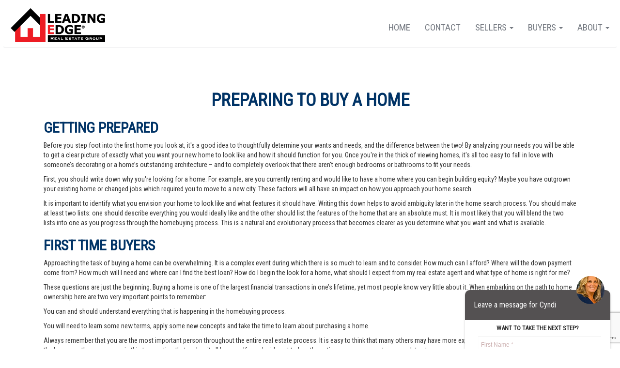

--- FILE ---
content_type: text/html; charset=utf-8
request_url: https://cynditunon.leadingedgeunited.com/preparingtobuyyourhome.htm
body_size: 46141
content:



<!DOCTYPE html>
<html lang="en-US" prefix="og: http://ogp.me/ns#">
<head>
    <meta name="viewport" content="width=device-width, initial-scale=1.0">
    <title>Buyer&#39;&#39;s Guide - Preparing To Buy Your Home </title>
    <meta name="keywords">
    <meta name="description">
    <link rel="icon"
          type="image/ico"
          href="/Images/favicon-home.ico">

    




    <script type="text/javascript" src="https://maps.googleapis.com/maps/api/js?key=AIzaSyA7dRceU7YUhXvSSGp3YhpszPQqLAyltTc&libraries=places"></script>

    <!-- Global site tag (gtag.js) - Google Analytics -->
    <script async src="https://www.googletagmanager.com/gtag/js?id=GA_MEASUREMENT_ID"></script>
    <script>
        window.dataLayer = window.dataLayer || [];
        function gtag(){dataLayer.push(arguments);}
        gtag('js', new Date());

        gtag('config', 'UA-165218652-2');

        if ('' != "" && '' != null) {
            gtag('config', '');
        }
    </script>




    <!-- Google Analytics -->
    <!-- End Google Analytics -->

    





    <link href="/bundles/styles?v=_xoY919rAJLmCJZDKT97TJZuFWDSQDkFppXK7738Ozw1" rel="stylesheet"/>

<link href='/Plugins/WidgetsFactory/TemplateGeneratedStyles/URETemplate010all.min.css?v=639046509140000000' media='screen' rel='stylesheet' type='text/css' />        <!-- page css -->
<link href='/Plugins/PagesFactory/Content/ContactPage.css?v=639046509120000000' media='screen' rel='stylesheet' type='text/css' /><link href='/Plugins/PagesFactory/Content/SearchPage.css?v=639046509120000000' media='screen' rel='stylesheet' type='text/css' />        <!-- page css  -->

    <script src="/bundles/jquery?v=0bgZFQdD_AaKEr8kN2AiALnilbcZZud4lLbEVz4atOw1"></script>

    <script src="/bundles/angularcharts?v=Ew2vB8ps6cMYsHi4YVIK0Up79-4XWg-FBrx939YXrqA1"></script>

    <script src="/bundles/bootstrap?v=7OtJDFnkVkN3yKmW7xpZsf7cq8eXcL_mLGD3U5Fc5go1"></script>

<script src="/bundles/UREScripts?v=kbo0IJI5MXmEca038QgJadFcrYo88Ch9aevtaCD7Zc81"></script>

    <link href="/Content/LeafletMap/Leaflet.css" rel="stylesheet" />
    <script src="/Scripts/LeafletMap/LeafLet.js"></script>
</head>
<body ng-app="mortCalcApp" class="maincontent-body">
<!--Sequeeze Page Website Settings-->    
 <input data-val="true" data-val-required="The ShowSqueezePage field is required." id="ShowSqueezePage" name="ShowSqueezePage" type="hidden" value="True" />
 <input data-val="true" data-val-number="The field SqueezePageTimer must be a number." data-val-required="The SqueezePageTimer field is required." id="SqueezePageTimer" name="SqueezePageTimer" type="hidden" value="600" />
 <input data-val="true" data-val-required="The ForceSqueezeDetailsPage field is required." id="ForceSqueezeDetailsPage" name="ForceSqueezeDetailsPage" type="hidden" value="False" />



<div class="navbar navbarwood" style="margin-bottom:0;">
    

<div class='widget-box Menu-widget-box' id='Menu-widget-box' agentWebSiteId='21279' widgetid='Menu' >
<div class="MenuNavBar navbar">
    <div class="">
        <div class="widget-box logo-widget-box nav navbar-nav navbar-left col-md-3" style="padding:10px 15px">
            <a href="/index.html"> <img class="logo" src="https://media.bullseyeplus.com/Offices/5161/Logos/5161_211202241820PM.jpg" height="70" /></a>
            <div>
                <button type="button" class="navbar-toggle" data-toggle="collapse" data-target=".navbar-collapse">
                    <span class="icon-bar"></span>
                    <span class="icon-bar"></span>
                    <span class="icon-bar"></span>

                </button>
            </div>
        </div>

        <div class="navbar-collapse collapse">
            <ol class="nav navbar-nav navbar-right Menu">
                        <li class="dropdown mitem" data-name="About" data-id="379372">
                                    <a href="/about.htm" class="dropdown-toggle" data-toggle="dropdown">
                                        About <b class="caret"></b>
                                    </a>
                                    <ol class="dropdown-menu">
                                                <li class="subitem" data-name="News" data-id="379373"><a target="_blank" href="https://unitedrealestate.com/real-estate-news">News</a></li>
                                                <li class="subitem" data-name="Blog" data-id="379374"><a target="_blank" href="http://hellounited.com/">Blog</a></li>
                                                <li class="subitem" data-name="Join our team" data-id="379375"><a target="_blank" href="http://www.growwithunited.com/">Join our team</a></li>

                                    </ol>

                        </li>
                        <li class="dropdown mitem" data-name="Buyers" data-id="379376">
                                    <a href="/buyers.htm" class="dropdown-toggle" data-toggle="dropdown">
                                        Buyers <b class="caret"></b>
                                    </a>
                                    <ol class="dropdown-menu">
                                                <li class="subitem" data-name="Finding a Good Agent" data-id="379377"><a href="/findingagoodagent.htm">Finding a Good Agent</a></li>
                                                <li class="subitem" data-name="Preparing To Buy Your Home" data-id="379378"><a href="/preparingtobuyyourhome.htm">Preparing To Buy Your Home</a></li>
                                                <li class="subitem" data-name="Finding A Property" data-id="379379"><a href="/findingaproperty.htm">Finding A Property</a></li>
                                                <li class="subitem" data-name="Making An Offer" data-id="379380"><a href="/makinganoffer.htm">Making An Offer</a></li>
                                                <li class="subitem" data-name="Finding a Home Loan" data-id="379381"><a href="/findingahomeloan.htm">Finding a Home Loan</a></li>
                                                <li class="subitem" data-name="Closing the Deal" data-id="379382"><a href="/closingthedeal.htm">Closing the Deal</a></li>

                                    </ol>

                        </li>
                        <li class="dropdown mitem" data-name="Sellers" data-id="379383">
                                    <a href="/sellers.htm" class="dropdown-toggle" data-toggle="dropdown">
                                        Sellers <b class="caret"></b>
                                    </a>
                                    <ol class="dropdown-menu">
                                                <li class="subitem" data-name="Finding a Good Agent" data-id="379384"><a href="/findingagoodagent.htm">Finding a Good Agent</a></li>
                                                <li class="subitem" data-name="Preparing To Sell your House" data-id="379385"><a href="/preparingtosellyourhouse.htm">Preparing To Sell your House</a></li>
                                                <li class="subitem" data-name="Pricing Your Home" data-id="379386"><a href="/pricingyourhome.htm">Pricing Your Home</a></li>
                                                <li class="subitem" data-name="Purchase Offers" data-id="379387"><a href="/purchaseoffers.htm">Purchase Offers</a></li>
                                                <li class="subitem" data-name="Closing The Deal" data-id="379388"><a href="/closingthedeal.htm">Closing The Deal</a></li>
                                                <li class="subitem" data-name="Thinking of selling ?" data-id="379389"><a href="/thinkingofselling.htm">Thinking of selling ?</a></li>

                                    </ol>

                        </li>
                        <li class="dropdown mitem" data-name="Contact" data-id="379371">
                                    <a href="/contact.htm"> Contact </a>

                        </li>
                        <li class="dropdown mitem" data-name="Home" data-id="379370">
                                    <a href="/index.html"> Home </a>

                        </li>

            </ol>



        </div>



    </div>
</div>
</div>


</div>




<div class="container body-content maincontent">




    

<div class='widget-box PageContent-widget-box' id='PageContent-widget-box' agentWebSiteId='21279' widgetid='PageContent' >
<div id="editor" class="RawContent" style="padding: 0 15px">
    <h1 style="text-align:center"><img alt="" src="http://65.123.141.160/gallery/Pages/Interior%20Page%20Images%20SELLER%20&amp;%20BUYER11.jpg" style="height:300px; width:100%" /></h1>

<h1 style="text-align: center;"><strong><span style="color:#003366">Preparing to Buy a&nbsp;Home</span></strong></h1>

<h2><span style="color:#003366"><strong>Getting Prepared</strong></span></h2>

<p>Before you step foot into the first home you look at, it&#39;s a good idea to thoughtfully determine your wants and needs, and the difference between the two! By analyzing your needs you will be able to get a clear picture of exactly what you want your new home to look like and how it should function for you. Once you&#39;re in the thick of viewing homes, it&#39;s all too easy to fall in love with someone&rsquo;s decorating or a home&rsquo;s outstanding architecture &ndash; and to completely overlook that there aren&#39;t enough bedrooms or bathrooms to fit your needs.</p>

<p>First, you should write down why you&#39;re looking for a home. For example, are you currently renting and would like to have a home where you can begin building equity? Maybe you have outgrown your existing home or changed jobs which required you to move to a new city. These factors will all have an impact on how you approach your home search.</p>

<p>It is important to identify what you envision your home to look like and what features it should have. Writing this down helps to avoid ambiguity later in the home search process. You should make at least two lists: one should describe everything you would ideally like and the other should list the features of the home that are an absolute must. It is most likely that you will blend the two lists into one as you progress through the homebuying process. This is a natural and evolutionary process that becomes clearer as you determine what you want and what is available.</p>

<h2><span style="color:#003366"><strong>First Time Buyers</strong></span></h2>

<p>Approaching the task of buying a home can be overwhelming. It is a complex event during which there is so much to learn and to consider. How much can I afford? Where will the down payment come from? How much will I need and where can I find the best loan? How do I begin the look for a home, what should I expect from my real estate agent and what type of home is right for me?</p>

<p>These questions are just the beginning. Buying a home is one of the largest financial transactions in one&rsquo;s lifetime, yet most people know very little about it. When embarking on the path to home ownership here are two very important points to remember:</p>

<p>You can and should understand everything that is happening in the homebuying process.</p>

<p>You will need to learn some new terms, apply some new concepts and take the time to learn about purchasing a home.</p>

<p>Always remember that you are the most important person throughout the entire real estate process. It is easy to think that many others may have more expertise or clout, but the truth is that you, the buyer, are the one person in this transaction that makes it all happen. If you decide not to buy, the entire process comes to a complete stop.</p>

<p>If you plan from the beginning to approach the homebuying process intelligently and with confidence, you are much more likely to buy the home you&rsquo;ve always wanted, and have the confidence that the best decisions were made.</p>

<p>Steps To Buying A Home</p>

<p>1. Make a decision to rent or buy.</p>

<p>2. Figure out how much you can afford.</p>

<p>3. Find the right real estate agent.</p>

<p>4. Get pre-approved.</p>

<p>5. Decide what kind of home you want.</p>

<p>6. Find the right neighborhood.</p>

<p>7. Begin the home search.</p>

<p>8. Preview the homes.</p>

<p>9. Make an offer.</p>

<p>10. Apply for a mortgage.</p>

<p>11. Have the inspections conducted.</p>

<p>12. Close the transaction.</p>

<p>13. Move into your new home.</p>

<h2><span style="color:#003366"><strong>Renting vs. Owning</strong></span></h2>

<p>There&rsquo;s nothing quite like a home that you can truly call your own. A place where you can have the gleaming hardwood floors you&rsquo;ve always dreamed of, a space to cultivate your own vine-lined patio, a way to provide a good neighborhood for your kids to grow up in, and a freedom from the whims of your landlord. These are the images that immediately come to mind, for many of us.</p>

<p>Yet some of the biggest advantages of owning a home are less romantic and more practical &ndash; in fact, there are financial advantages to owning a home:</p>

<p>&nbsp;</p>

<p>Tax Deductibility You can deduct the cost of your mortgage loan interest from your state and federal income taxes. Since interest generally will account for most of your payment during the first half of your mortgage, the savings can be significant. Some of your costs at the time of closing (including prepaid mortgage interest) can be taken as deductions on that year&rsquo;s income tax return, and points paid up front at the time of closing represent additional mortgage interest and may be taken as a deduction.</p>

<p>Tax Deductibility of Property Taxes You can deduct all of the property taxes you pay.</p>

<p>Appreciation Potential Real estate is considered a good long-term investment because it usually appreciates in value. The effects of borrowing potential can increase as the value of the home appreciates.</p>

<p>Capital Gains Exclusion When it&rsquo;s time to sell your home the amount of capital gains you have to pay is reduced. A homeowner can exclude up to $500,000 per couple if married and filing jointly, or $250,000 if single or filing separately for homes that have been the taxpayer&rsquo;s principal residence for the previous two years.</p>

<p>Capital Gain Treatment Congress allows preferential tax treatment on gains from capital assets held for more than one year. This would be important for a homeowner who has gains in excess of the allowable exclusion.</p>

<p>Principal Accumulation Mortgages are designed to pay the interest for the time that the money has been used, as well as to retire the principal debt over a period of time. This payment plan means that part of the payment each month is for principal accumulation.</p>

<p>Personal Enjoyment Pride of ownership is a valid reason for wanting to own a home. You can personalize your home while enjoying the financial benefits.</p>

<p>For the best evaluation of your financial situation, consult your financial advisor. He/she will be the most qualified to discuss the financial consequences of a home purchase decision, as well as help you to establish a plan that will achieve your home ownership goals.</p>

<h2><span style="color:#003366"><strong>How Much Do I Need</strong></span></h2>

<p>The good news is that there are lots of folks out there who are very interested in lending you as much as 95% of the purchase price of your home, at very favorable interest rates. Furthermore, they are willing to spread out the payments over a long period of time so that you can afford the house you want. Home loans typically are offered in amounts of 80%, 90% and 95% of the price you are paying for the house. You are expected to pay the remaining amount in cash from your own funds.</p>

<p>The smaller the down payment, the greater the requirements are on a buyer&rsquo;s financial condition. The reason a lender is willing to lend up to 95% of the value of the house is that history has shown real estate to be such an excellent investment. Lenders expect that the home will be worth more in the future than it is today - so their investment in your home is considered very safe.</p>

<p>That&#39;s also why the interest rate you can obtain on a home loan is one of the best around. Consider that America&#39;s largest and strongest corporations borrow at what is called the &quot;prime rate,&quot; and that today you can borrow a home loan - fixed at the same rate for many years - at substantially less than the prime rate. Lenders have found that home loans tend to be excellent investments, and you benefit every month when you make your loan payment.</p>

<p>What if I don&rsquo;t have enough for the down payment?</p>

<p>Today&#39;s homebuyers have more loan options. A homebuyer may have excellent credit and the ability to make the monthly mortgage payment, but not have the cash for the down payment. For this situation a</p>

<p>nontraditional loan program such as an 80-10-10 may be the best loan. Homebuyers should not despair and assume that a home is out of reach. There are many loan options available for many different financial situations.</p>

<h2><span style="color:#003366"><strong>What Can I Afford?</strong></span></h2>

<p>There is a rule of thumb that says that if you have the capacity to repay the mortgage, you can afford a single-family house that costs up to two and one-half times your annual gross income. (Annual gross income is the amount you make before taxes are deducted.) Like other rules of thumb, this is a general idea of how large a mortgage you can afford. But, because it is so simple, it doesn&#39;t take into account all the information that will help you feel comfortable with your mortgage payments.</p>

<p>If you are buying a house with someone else (spouse, parent, adult child, partner/companion, brother or sister or other relative), you should consider your co-purchaser&#39;s earnings and existing debts as well. Remember, if you apply for a loan with somebody else, you and your coborrower are both legally responsible for repayment of the mortgage.</p>

<p>&nbsp;</p>

<p>Your buying power depends on how much you have available for the down payment and how much a financial institution will agree to lend you.</p>

<p>&nbsp;</p>

<p><span style="color:#003366"><strong>Your down payment</strong></span></p>

<p>If you are a first-time home buyer, the price you can afford to pay for a house may well be limited by your ability to come up with the required down payment and closing costs. If you haven&#39;t accumulated much savings, you may want to set aside funds for a down payment on a regular basis from your paycheck. Monies in your checking and savings accounts, mutual funds, stocks and bonds, the cash value of your life insurance policy, and gifts from parents or other relatives may all be suitable sources for a down payment.</p>

<p>&nbsp;</p>

<p><span style="color:#003366"><strong>Private Mortgage Insurance</strong></span></p>

<p>Depending on the lender and loan type, you may be able to get a mortgage with as little as 3 percent or 5 percent down. However, putting less than 20 percent down often means you will be required to purchase private mortgage insurance. Private Mortgage Insurance (PMI) helps protect the lending institution in case you fail to make payments on your mortgage.</p>

<p>&nbsp;</p>

<p><strong><span style="color:#003366">Avoiding PMI</span></strong></p>

<p>It is possible to get financing with 0-10% down and not pay PMI (Private Mortgage Insurance). This is why 80-10-10 financing was created. It is called 80-10-10 because a lender provides a traditional 80% first mortgage, a 10% second mortgage, and makes a cash down payment equal to 10% of the home&rsquo;s&nbsp;purchase price. The same principle applies if the borrower can only afford to make a 5% down payment: 80-15-5 financing is also available.</p>

<p><span style="color:#003366"><strong>Your closing costs</strong></span></p>

<p>In addition to the down payment, you will also need to consider closing costs. The closing is the final step during which ownership of the house is transferred to you. The purpose of the closing is to make sure the property is ready and able to be transferred from the seller to you.</p>

<p>&nbsp;</p>

<p>Closing costs generally range from 3 percent to 6 percent of the amount of the mortgage. So, if you were to buy a $100,000 house with a 5 percent ($5,000) down payment, you could expect to pay between $2,850 and $5,700 on your $95,000 mortgage. Sometimes, you can negotiate with the seller of a property to pay some of your closing costs, which will reduce the amount of money you will need to bring to closing.</p>

<p><span style="color:#003366"><strong>How much a financial institution will lend you</strong></span></p>

<p>Apart from having available funds for a down payment and closing costs, the other major factor limiting how expensive a house you can buy will be how much you can borrow.</p>

<p>&nbsp;</p>

<p>When you apply for a mortgage, the lender will consider both your earnings and your existing debts in determining the size of your loan. Lenders generally use the following two qualifying guidelines to determine what size mortgage you are eligible for:</p>

<p>&nbsp;</p>

<p>The amount of money you owe for mortgage payments, property taxes, insurance, and condominium or co-op fee, if applicable, should total no more than 28 percent of your monthly gross (before-tax) income. This is called the Housing Expense Ratio. The amount of money you owe for the above items plus other long-term debts should total no more than 36 percent of your monthly gross income. This is called the total Debt-to-Income Ratio.</p>

<p>&nbsp;</p>

<p>Basically, lenders are saying that a household should spend no more than about one-fourth of its income (up to 28 percent) on housing and no more than about one-third of its income (up to 36 percent) on total indebtedness (housing plus other debts). Lenders feel that if they follow these guidelines, homeowners will be able to pay off their mortgages fairly comfortably.</p>

<p>&nbsp;</p>

<p>These lender ratios are flexible guidelines. If you have a consistent record of paying rent that is very close in amount to your proposed monthly mortgage payments or if you make a large down payment,</p>

<p>you may be able to use somewhat higher ratios. Some lenders offer special loans for low- and moderate-income home buyers that allow them to use as much as 33 percent of their gross monthly income for housing expenses and 38 percent for total debt.</p>

<p>&nbsp;</p>

<p><span style="color:#003366"><strong>Don&rsquo;t Despair, There is a Loan For You</strong></span></p>

<p>When you go to apply for a mortgage, the lender will use all the relevant data -- your income, your existing debts, the purchase price of the house, your down payment, the interest rate on the loan, and the cost of property taxes and insurance -- and calculate whether you qualify to borrow the amount of money you need to buy the house.</p>

<p>&nbsp;</p>

<h2><span style="color:#003366"><strong>Income vs. Debt Ratios</strong></span></h2>

<p>As you think about applying for a home loan, you need to consider your personal finances. How much you earn versus how much you owe will likely determine how much a lender will allow you to borrow.</p>

<p>First, determine your gross monthly income. This will include any regular and recurring income that you can document. It is the average income of a 2 year time period. Unfortunately, if you can&#39;t document the income or it doesn&#39;t show up on your tax return, then you can&#39;t use it to qualify for a loan. However, you can use unearned sources of income such as alimony or lottery payoffs. And if you own income-producing assets such as real estate or stocks, the income from those can be estimated and used in this calculation. If you have questions about your specific situation, any good loan officer can review your documents.</p>

<p>&nbsp;</p>

<p>Next, calculate your monthly debt load. This includes all monthly debt obligations like credit cards, installment loans, car loans, personal debts or any other ongoing monthly obligation like alimony or child support. If it is revolving debt like a credit card, use the minimum monthly payment for this calculation. If it is installment debt, use the current monthly payment to calculate your debt load. And you don&#39;t have to consider a debt at all if it is scheduled to be paid off in less than ten months. Add all this up and it is a figure we&#39;ll call your monthly debt service.</p>

<p>&nbsp;</p>

<p>In a nutshell, most lenders don&#39;t want you to take out a loan that will overload your ability to repay everybody you owe. Although every lender has slightly different formulas, here is a rough idea of how they look at the numbers. Typically, your monthly proposed housing expense, including monthly payments for taxes and insurance, should not exceed about 28% of your gross monthly income. If you don&#39;t know what your tax and insurance expense will be, you can estimate that about 15% of your payment will go toward this expense. The remainder can be used for principal and interest repayment.</p>

<p>In addition, your proposed monthly housing expense and your total monthly debt service combined cannot exceed about 36% of your gross monthly income. If it does, your application may exceed the lender&#39;s underwriting guidelines and your loan may not be approved.</p>

<p>&nbsp;</p>

<p>There are a number of factors within your control that affect your monthly payment. For example, you might choose to apply for an adjustable rate loan that has a lower initial payment than a fixed rate program. Likewise, a larger down payment has the effect of lowering your projected monthly payment.</p>

<p>&nbsp;</p>

<p>A lender takes into account many factors that reflect the financial condition of a homebuyer. With a variety of loan programs, buying a home is possible.</p>

<h2><span style="color:#003366"><strong>Getting Pre-Approved</strong></span></h2>

<p>Though you may be willing to spend a certain amount, the real determination of how much house you can afford is driven by how much a lender calculates you can afford. So before you begin to search for the perfect house, it is very important to begin the homebuying process by getting preapproved. Getting preapproved for a home mortgage loan will provide you with a preliminary statement on the size of loan for which you can qualify. Knowing this, you can then focus your home search.</p>

<p>In general, lenders allow your total monthly housing costs to go as high as but not more than 30 percent of your gross monthly income. The second requirement is that not more than 36 percent of your gross monthly income can be tied up in the total monthly house payment and payments on long-term debt.</p>

<p>&nbsp;</p>

<p>Lenders use slightly different formulas for determining the &quot;total monthly house payment.&rdquo; These costs generally include the mortgage principal and interest payment, property taxes as a monthly sum, and hazard insurance as a monthly sum. These four items are referred to as PITI (principal, interest, taxes and insurance). Other costs may be included in this calculation if your down payment is less than 20 percent or if you are responsible for homeowner&rsquo;s association dues. The calculations may vary from lender to lender, but will provide you with a gauge.</p>

<p>&nbsp;</p>

<p><strong><span style="color:#003366">The Preapproval Letter</span></strong></p>

<p>&nbsp;</p>

<p>Your friends and family may know you to be reliable, dependable and someone who pays bills on time, but all others in a real estate transaction will require you to prove it. That&rsquo;s where preapproval comes in. A preapproval letter is more reliable than a pre-qualification letter. In the preapproval process, a lender will examine your finances and will make a preliminary statement on the size of the loan for which you&rsquo;ll qualify.</p>

<p>Preapproval is an involved process. The lender will take all pertinent information regarding your finances and perform an extensive check on your current financial status. This procedure will ultimately give you the exact loan amount that you will be eligible for (depending on what type of loan you decide to select.) Being preapproved lets the seller know that you have gone through an extensive financial evaluation and there should be no unexpected obstacles to buying the home. It makes your offer much more powerful.</p>

<p>&nbsp;</p>

<p>Preapproval gives you a very good indication of:</p>

<p>&nbsp;</p>

<p>How much down payment you&rsquo;ll need</p>

<p>Your closing costs</p>

<p>Your monthly payment (including PITI: principal, interest, taxes and insurance)</p>

<p>The type of loan for which you qualify and which best suits your needs; and,</p>

<p>Special programs for which you may be qualified, including those for veterans, first-time buyers, teachers, etc.</p>

<p>To become preapproved you will need to provide a lender with the following:</p>

<p>Your employment and income history (including recent pay stubs)</p>

<p>Your monthly debts</p>

<p>The amount and source of cash available for the down payment and closing costs</p>

<p>Preapproval letters are not binding on the lender, they are subject to an appraisal of the home you want to purchase and are time sensitive. If your financial situation changes, interest rates rise or a pre-determined date passes, the lender will review your situation and recalculate your maximum mortgage amount accordingly. You can research lenders yourself and ask them to preapprove you.</p>

<p>I will help to provide you with additional information on areas that are attractive to you, as well as schedule times for you to preview any properties that may be of interest.</p>

</div>
</div>






</div>






<div class="container-fluid">
    <div class="row" style="position:relative">
        

<div class='widget-box UREFooter-widget-box' id='UREFooter-widget-box' agentWebSiteId='21279' widgetid='UREFooter' >



<div class="WebSitefooter container-fluid">
    <div class=" col-lg-12 footer-sec1">
        <div class="col-lg-4">
                <h3> Cyndi Poole</h3>


            <h3>Leading Edge Real Estate Group - Huntsville</h3>
            <div style="font-size: 25px">
               </div>
            <br />
            Office:
            <br />
            <a target="_blank" href="https://www.google.com/maps/search/?api=1&query=924 Merchants Walk, Suite B , Huntsville, AL, 35801">
                <i class="fa fa-map-marker" aria-hidden="true"></i>
                    <span>924 Merchants Walk, Suite B , Huntsville, AL, 35801</span>

            </a>
            <br />
            <a target="_blank" href="https://Huntsville.LeadingEdgeUnited.com">
                <i class="fa fa-globe" aria-hidden="true"></i>
                Huntsville.LeadingEdgeUnited.com
            </a>
            <br />
            <a href="tel:(256) 714-0089">
                <i class="fa fa-phone" aria-hidden="true"></i>
                    <span>(256) 714-0089</span>


            </a>
            <br />
            Agent:
            <br />
            <a href="mailto:tunon13@att.net">
                <i class=" fa fa-envelope-o" aria-hidden="true">
                </i>
                    <span>tunon13@att.net</span>


            </a>
            <br />
            <a href="tel:(256) 755-7242">
                <i class="fa fa-phone" aria-hidden="true"></i>
                    <span>(256) 755-7242</span>


            </a>
            <br />
                    </div>
        <div class="col-lg-4 text-center">
                <img alt="URE Group logo" title="URE Group logo" src="https://media.bullseyeplus.com/companies/Logos/URE-group_white_480.png" height="80" />

        </div>
        <div class="col-lg-4 text-right">
            <ul style="padding-top: 40px">
                <li><a target="_blank" href="http://www.unitedrealestate.com"> UnitedRealEstate.com</a></li>
                <li><a target="_blank" href="https://benchmarkrealtytn.com"> BenchmarkRealtyTN.com</a></li>
                <li><a target="_blank" href="https://www.crrunited.com"> CRRUnited.com</a></li>
                <li><a target="_blank" href="http://virtualpropertiesRealty.com"> VirtualPropertiesRealty.com</a></li>
                <li><a target="_blank" href="http://referunited.com"> ReferUnited.com</a></li>
                <li><a target="_blank" href="http://www.unitedcountry.com"> UnitedCountry.com</a></li>
                <li><a target="_blank" href="http://www.ucauctionservices.com"> United Auction Services</a></li>
                <li><a target="_blank" href="http://homeslandcountrypropertyforsale.com/"> United Country Lifestyle Properties</a></li>

            </ul>
        </div>
    </div>

    <hr />
</div>
<div class="WebSitefooter2 container-fluid">
    <div class="col-lg-12 footer-sec2" style="position: relative; padding-top: 15px;">
                    <a class="col-lg-3" href="/index.html"> Home</a>
                    <a class="col-lg-3" href="/contact.htm"> Contact</a>
                        <a class="col-lg-3" target="_blank" href="https://unitedrealestate.com/real-estate-news"> News <i class="fa fa-link"></i></a>
                        <a class="col-lg-3" target="_blank" href="http://hellounited.com/"> Blog <i class="fa fa-link"></i></a>
                        <a class="col-lg-3" target="_blank" href="http://www.growwithunited.com/"> Join our team <i class="fa fa-link"></i></a>
                        <a class="col-lg-3" href="/findingagoodagent.htm">Finding a Good Agent</a>
                        <a class="col-lg-3" href="/preparingtobuyyourhome.htm">Preparing To Buy Your Home</a>
                        <a class="col-lg-3" href="/findingaproperty.htm">Finding A Property</a>
                        <a class="col-lg-3" href="/makinganoffer.htm">Making An Offer</a>
                        <a class="col-lg-3" href="/findingahomeloan.htm">Finding a Home Loan</a>
                        <a class="col-lg-3" href="/closingthedeal.htm">Closing the Deal</a>
                        <a class="col-lg-3" href="/findingagoodagent.htm">Finding a Good Agent</a>
                        <a class="col-lg-3" href="/preparingtosellyourhouse.htm">Preparing To Sell your House</a>
                        <a class="col-lg-3" href="/pricingyourhome.htm">Pricing Your Home</a>
                        <a class="col-lg-3" href="/purchaseoffers.htm">Purchase Offers</a>
                        <a class="col-lg-3" href="/closingthedeal.htm">Closing The Deal</a>
                        <a class="col-lg-3" href="/thinkingofselling.htm">Thinking of selling ?</a>
                    <a class="col-lg-3" target="_blank" href=""> Brokerage Services  <i class="fa fa-link"></i></a>


    </div>
    <div class="footer-sec2 col-lg-8 col-lg-push-2 text-center" style="padding-top:15px;">


                <p>
                    
                </p>
                        <p>
                    
                </p>
                <p>
                    This content last updated on Sunday, January 25, 2026 1:48 PM from ValleyMLS
                </p>
        <p>
            Some properties which appear for sale on this web site may subsequently have sold or may no longer be available.
        </p>
        <p>
            Properties displayed may be listed or sold by various participants in the MLS.
        </p>
        <p>
            <img src="/Images/logo_equal_housing_footer.png" height="80" />
        </p>
        <p>
            Franchise Offices are Independently Owned and Operated. The information provided herein is deemed accurate, but subject to errors, omissions, price changes, prior sale or withdrawal. United Real Estate does not guarantee or is anyway responsible for the accuracy or completeness of information, and provides said information without warranties of any kind. Please verify all facts with the affiliate.

            <br />
            Copyright© United Real Estate
            <br />
            <a href="/PrivacyStatement">Privacy Statement</a>-<a href="/TermsOfUse">Terms Of Use</a>
        </p>
        <p>
            If you are using a screen reader, or having trouble reading this website, please call our Customer Support for help at <a class="phoneNumber" href="tel:888-960-0606">888-960-0606</a> .
        </p>
        <p>
            Web Content Accessibility Disclosure Statement:
            <br />
            <br />
            We strive to provide websites that are accessible to all possible persons regardless of ability or technology. We strive to meet the standards of the World Wide Web Consortium's Web Content Accessibility Guidelines 2.1 Level AA (WCAG 2.1 AA), the American Disabilities Act and the Federal Fair Housing Act. Our efforts are ongoing as technology advances. If you experience any problems or difficulties in accessing this website or its content, please email us at: <a href="mailto:unitedsupport@unitedrealestate.com">unitedsupport@unitedrealestate.com</a>. Please be sure to specify the issue and a link to the website page in your email. We will make all reasonable efforts to make that page accessible for you.
        </p>
        <p>
            The Digital Millennium Copyright Act of 1998, 17 U.S.C. § 512 (the “DMCA”) provides recourse for copyright owners who believe that material appearing on the Internet infringes their rights under U.S. copyright law. If you believe in good faith that any content or material made available in connection with our website or services infringes your copyright, you (or your agent) may send us a notice requesting that the content or material be removed, or access to it blocked. Notices must be sent in writing by email to: <a href="mailto:Legal@UnitedRealEstate.com">Legal@UnitedRealEstate.com</a>

            <br />

            The DMCA requires that your notice of alleged copyright infringement include the following information: (1) description of the copyrighted work that is the subject of claimed infringement; (2) description of the alleged infringing content and information sufficient to permit us to locate the content; (3) contact information for you, including your address, telephone number and email address; (4) a statement by you that you have a good faith belief that the content in the manner complained of is not authorized by the copyright owner, or its agent, or by the operation of any law; (5) a statement by you, signed under penalty of perjury, that the information in the notification is accurate and that you have the authority to enforce the copyrights that are claimed to be infringed; and (6) a physical or electronic signature of the copyright owner or a person authorized to act on the copyright owner’s behalf. Failure to include all of the above information may result in the delay of the processing of your complaint.
        </p>
    </div>
</div>

<div class="nb-form">
    <p class="title">Leave a message for Cyndi</p>
    <div style="background-image:url('https://content.bullseye-platform.com/affiliates-media/associate/pictures/8a45ee01-e117-4b38-b8b0-7937879524b4.jpg')" alt="" class="user-icon"></div>
    <div class="contact-float-content col-lg-12 nopadding">
        <script src="https://www.google.com/recaptcha/api.js?render=6Lfwv8IUAAAAAAX2fIgFHbuxH2xaxUcRhr5p6Ukl"></script>
<form action="/ContactUs/ContactFormPartial/" class="form-horizontal" id="contact_form" method="post">    <input type="hidden" id="net" name="net" />
        <input type="hidden" id="g-recaptcha-response-Footer-Contact-Us" name="footer-recaptcha-response" />
<input data-val="true" data-val-required="The AssociateUserId field is required." id="AssociateUserId" name="AssociateUserId" type="hidden" value="8a45ee01-e117-4b38-b8b0-7937879524b4" /><input data-val="true" data-val-number="The field ContactType must be a number." data-val-required="The ContactType field is required." id="ContactType" name="ContactType" type="hidden" value="1" /><input data-val="true" data-val-number="The field AgentWebsiteId must be a number." data-val-required="The AgentWebsiteId field is required." id="AgentWebsiteId" name="AgentWebsiteId" type="hidden" value="21279" /><input data-val="true" data-val-number="The field ListingId must be a number." id="ListingId" name="ListingId" type="hidden" value="" /><input data-val="true" data-val-number="The field AssociateId must be a number." data-val-required="The AssociateId field is required." id="AssociateId" name="AssociateId" type="hidden" value="84423" /><input id="AssociateEmail" name="AssociateEmail" type="hidden" value="tunon13@att.net" /><input data-val="true" data-val-number="The field OfficeId must be a number." data-val-required="The OfficeId field is required." id="OfficeId" name="OfficeId" type="hidden" value="5161" /><input data-val="true" data-val-number="The field CompanyId must be a number." data-val-required="The CompanyId field is required." id="CompanyId" name="CompanyId" type="hidden" value="2" />    <fieldset class="col-lg-12 nopadding">
        <h6 class="contact-form-text text-center">Want to take the next step?</h6>
        <!-- Form Name -->
        <!-- Text input-->
        <div class="form-group ">
            <div class="inputGroupContainer col-md-12">
                <div class="input-group contact-input-field">
                    <input class="form-control text-box single-line" data-val="true" data-val-required="The first name is required" id="FirstName" name="FirstName" placeholder="First Name *" type="text" value="" />

                </div>
            </div>

        </div>

        <!-- Text input-->

        <div class="form-group ">
            <div class="inputGroupContainer col-md-12">
                <div class="input-group contact-input-field">
                    <input class="form-control text-box single-line" data-val="true" data-val-required="The last name is required" id="LastName" name="LastName" placeholder="Last Name *" type="text" value="" />
                </div>
            </div>
        </div>

        <!-- Text input-->
        <div class="form-group ">
            <div class="inputGroupContainer col-md-12">
                <div class="input-group contact-input-field">
                    <input class="form-control text-box single-line" data-val="true" data-val-email="Invalid Email Address" data-val-required="The email address is required" id="SenderEmail" name="SenderEmail" placeholder="E-Mail Address *" type="email" value="" />
                </div>
            </div>
        </div>


        <!-- Text input-->

        <div class="form-group ">
            <div class=" inputGroupContainer col-md-12">
                <div class="input-group contact-input-field">
                    <input class="form-control text-box single-line" id="PhoneNo" name="PhoneNo" placeholder="Phone Number (OPTIONAL)" type="tel" value="" />
                </div>
            </div>
        </div>




        <div class="form-group">
            <div class="inputGroupContainer col-md-12">
                <div class="input-group contact-input-field">
                    <textarea class="form-control" cols="20" id="Comment" name="Comment" placeholder="Please type your Message here" rows="6">
</textarea>
                </div>
            </div>
        </div>

        <div class="form-group">
            <div class="inputGroupContainer col-md-12">
                I agree to be contacted by the Leading Edge Real Estate Group - Huntsville office for real estate services via call, email and/or text.
                Message frequency varies. To opt out, you can reply "stop" at any time or click the unsubscribe link in the emails.
                Message and data rates may apply. Reply HELP for help. View <strong><a target="_blank" href="/termsofuse">Terms of Service</a></strong> and <strong><a target="_blank" href="/privacystatement">Privacy Policy</a></strong>.
                If you'd like to unsubscribe <a href="https://unsubscribe.uregwebsites.com/" target="_blank" title="Unsubscribe link">click here</a>.
            </div>
        </div>
        <div class="form-group">

            <div class="col-md-12">
                <button type="button" class="btn btn-lg PrimaryBtn" onclick="DoAjaxPostOnSubmit(event, this, 'onclick', '6Lfwv8IUAAAAAAX2fIgFHbuxH2xaxUcRhr5p6Ukl')">
                    <span id="pleaseWaitSeding" style="display: none"><i class="fa fa-spinner fa-spin"></i> Please Wait...</span>
                    <span id="sendemail" style="font-size: 19px; text-transform: uppercase">SEND <i class="fa fa-envelope-o" aria-hidden="true"></i></span>
                </button>

            </div>
        </div>

    </fieldset>
</form>


    </div>

</div></div>


    </div>
</div>


<script>
    $(document).ready(function () {
        var navpos = $('.navbar').offset();
        var navheight = $('.navbar').outerHeight();

        $(window).bind('scroll', function () {
            if ($(window).scrollTop() > navpos.top) {
                $('.navbar').addClass('navbar-fixed-top');
            }
            else {
                $('.navbar').removeClass('navbar-fixed-top');
            }
        });
    });
</script>








<script src='/Plugins/WidgetsFactory/Scripts/contactus.js?v=639046509140000000' ></script><script src='/Plugins/WidgetsFactory/Scripts/slider.js?v=639046509140000000' ></script><script src='/Plugins/WidgetsFactory/Scripts/jssor.slider-21.1.6.mini.js?v=639046509140000000' ></script><script src='/Plugins/WidgetsFactory/Scripts/SearchWidget.js?v=639046509140000000' ></script>

</body>
</html>


--- FILE ---
content_type: text/html; charset=utf-8
request_url: https://www.google.com/recaptcha/api2/anchor?ar=1&k=6Lfwv8IUAAAAAAX2fIgFHbuxH2xaxUcRhr5p6Ukl&co=aHR0cHM6Ly9jeW5kaXR1bm9uLmxlYWRpbmdlZGdldW5pdGVkLmNvbTo0NDM.&hl=en&v=PoyoqOPhxBO7pBk68S4YbpHZ&size=invisible&anchor-ms=20000&execute-ms=30000&cb=eewj7gj34cs8
body_size: 48699
content:
<!DOCTYPE HTML><html dir="ltr" lang="en"><head><meta http-equiv="Content-Type" content="text/html; charset=UTF-8">
<meta http-equiv="X-UA-Compatible" content="IE=edge">
<title>reCAPTCHA</title>
<style type="text/css">
/* cyrillic-ext */
@font-face {
  font-family: 'Roboto';
  font-style: normal;
  font-weight: 400;
  font-stretch: 100%;
  src: url(//fonts.gstatic.com/s/roboto/v48/KFO7CnqEu92Fr1ME7kSn66aGLdTylUAMa3GUBHMdazTgWw.woff2) format('woff2');
  unicode-range: U+0460-052F, U+1C80-1C8A, U+20B4, U+2DE0-2DFF, U+A640-A69F, U+FE2E-FE2F;
}
/* cyrillic */
@font-face {
  font-family: 'Roboto';
  font-style: normal;
  font-weight: 400;
  font-stretch: 100%;
  src: url(//fonts.gstatic.com/s/roboto/v48/KFO7CnqEu92Fr1ME7kSn66aGLdTylUAMa3iUBHMdazTgWw.woff2) format('woff2');
  unicode-range: U+0301, U+0400-045F, U+0490-0491, U+04B0-04B1, U+2116;
}
/* greek-ext */
@font-face {
  font-family: 'Roboto';
  font-style: normal;
  font-weight: 400;
  font-stretch: 100%;
  src: url(//fonts.gstatic.com/s/roboto/v48/KFO7CnqEu92Fr1ME7kSn66aGLdTylUAMa3CUBHMdazTgWw.woff2) format('woff2');
  unicode-range: U+1F00-1FFF;
}
/* greek */
@font-face {
  font-family: 'Roboto';
  font-style: normal;
  font-weight: 400;
  font-stretch: 100%;
  src: url(//fonts.gstatic.com/s/roboto/v48/KFO7CnqEu92Fr1ME7kSn66aGLdTylUAMa3-UBHMdazTgWw.woff2) format('woff2');
  unicode-range: U+0370-0377, U+037A-037F, U+0384-038A, U+038C, U+038E-03A1, U+03A3-03FF;
}
/* math */
@font-face {
  font-family: 'Roboto';
  font-style: normal;
  font-weight: 400;
  font-stretch: 100%;
  src: url(//fonts.gstatic.com/s/roboto/v48/KFO7CnqEu92Fr1ME7kSn66aGLdTylUAMawCUBHMdazTgWw.woff2) format('woff2');
  unicode-range: U+0302-0303, U+0305, U+0307-0308, U+0310, U+0312, U+0315, U+031A, U+0326-0327, U+032C, U+032F-0330, U+0332-0333, U+0338, U+033A, U+0346, U+034D, U+0391-03A1, U+03A3-03A9, U+03B1-03C9, U+03D1, U+03D5-03D6, U+03F0-03F1, U+03F4-03F5, U+2016-2017, U+2034-2038, U+203C, U+2040, U+2043, U+2047, U+2050, U+2057, U+205F, U+2070-2071, U+2074-208E, U+2090-209C, U+20D0-20DC, U+20E1, U+20E5-20EF, U+2100-2112, U+2114-2115, U+2117-2121, U+2123-214F, U+2190, U+2192, U+2194-21AE, U+21B0-21E5, U+21F1-21F2, U+21F4-2211, U+2213-2214, U+2216-22FF, U+2308-230B, U+2310, U+2319, U+231C-2321, U+2336-237A, U+237C, U+2395, U+239B-23B7, U+23D0, U+23DC-23E1, U+2474-2475, U+25AF, U+25B3, U+25B7, U+25BD, U+25C1, U+25CA, U+25CC, U+25FB, U+266D-266F, U+27C0-27FF, U+2900-2AFF, U+2B0E-2B11, U+2B30-2B4C, U+2BFE, U+3030, U+FF5B, U+FF5D, U+1D400-1D7FF, U+1EE00-1EEFF;
}
/* symbols */
@font-face {
  font-family: 'Roboto';
  font-style: normal;
  font-weight: 400;
  font-stretch: 100%;
  src: url(//fonts.gstatic.com/s/roboto/v48/KFO7CnqEu92Fr1ME7kSn66aGLdTylUAMaxKUBHMdazTgWw.woff2) format('woff2');
  unicode-range: U+0001-000C, U+000E-001F, U+007F-009F, U+20DD-20E0, U+20E2-20E4, U+2150-218F, U+2190, U+2192, U+2194-2199, U+21AF, U+21E6-21F0, U+21F3, U+2218-2219, U+2299, U+22C4-22C6, U+2300-243F, U+2440-244A, U+2460-24FF, U+25A0-27BF, U+2800-28FF, U+2921-2922, U+2981, U+29BF, U+29EB, U+2B00-2BFF, U+4DC0-4DFF, U+FFF9-FFFB, U+10140-1018E, U+10190-1019C, U+101A0, U+101D0-101FD, U+102E0-102FB, U+10E60-10E7E, U+1D2C0-1D2D3, U+1D2E0-1D37F, U+1F000-1F0FF, U+1F100-1F1AD, U+1F1E6-1F1FF, U+1F30D-1F30F, U+1F315, U+1F31C, U+1F31E, U+1F320-1F32C, U+1F336, U+1F378, U+1F37D, U+1F382, U+1F393-1F39F, U+1F3A7-1F3A8, U+1F3AC-1F3AF, U+1F3C2, U+1F3C4-1F3C6, U+1F3CA-1F3CE, U+1F3D4-1F3E0, U+1F3ED, U+1F3F1-1F3F3, U+1F3F5-1F3F7, U+1F408, U+1F415, U+1F41F, U+1F426, U+1F43F, U+1F441-1F442, U+1F444, U+1F446-1F449, U+1F44C-1F44E, U+1F453, U+1F46A, U+1F47D, U+1F4A3, U+1F4B0, U+1F4B3, U+1F4B9, U+1F4BB, U+1F4BF, U+1F4C8-1F4CB, U+1F4D6, U+1F4DA, U+1F4DF, U+1F4E3-1F4E6, U+1F4EA-1F4ED, U+1F4F7, U+1F4F9-1F4FB, U+1F4FD-1F4FE, U+1F503, U+1F507-1F50B, U+1F50D, U+1F512-1F513, U+1F53E-1F54A, U+1F54F-1F5FA, U+1F610, U+1F650-1F67F, U+1F687, U+1F68D, U+1F691, U+1F694, U+1F698, U+1F6AD, U+1F6B2, U+1F6B9-1F6BA, U+1F6BC, U+1F6C6-1F6CF, U+1F6D3-1F6D7, U+1F6E0-1F6EA, U+1F6F0-1F6F3, U+1F6F7-1F6FC, U+1F700-1F7FF, U+1F800-1F80B, U+1F810-1F847, U+1F850-1F859, U+1F860-1F887, U+1F890-1F8AD, U+1F8B0-1F8BB, U+1F8C0-1F8C1, U+1F900-1F90B, U+1F93B, U+1F946, U+1F984, U+1F996, U+1F9E9, U+1FA00-1FA6F, U+1FA70-1FA7C, U+1FA80-1FA89, U+1FA8F-1FAC6, U+1FACE-1FADC, U+1FADF-1FAE9, U+1FAF0-1FAF8, U+1FB00-1FBFF;
}
/* vietnamese */
@font-face {
  font-family: 'Roboto';
  font-style: normal;
  font-weight: 400;
  font-stretch: 100%;
  src: url(//fonts.gstatic.com/s/roboto/v48/KFO7CnqEu92Fr1ME7kSn66aGLdTylUAMa3OUBHMdazTgWw.woff2) format('woff2');
  unicode-range: U+0102-0103, U+0110-0111, U+0128-0129, U+0168-0169, U+01A0-01A1, U+01AF-01B0, U+0300-0301, U+0303-0304, U+0308-0309, U+0323, U+0329, U+1EA0-1EF9, U+20AB;
}
/* latin-ext */
@font-face {
  font-family: 'Roboto';
  font-style: normal;
  font-weight: 400;
  font-stretch: 100%;
  src: url(//fonts.gstatic.com/s/roboto/v48/KFO7CnqEu92Fr1ME7kSn66aGLdTylUAMa3KUBHMdazTgWw.woff2) format('woff2');
  unicode-range: U+0100-02BA, U+02BD-02C5, U+02C7-02CC, U+02CE-02D7, U+02DD-02FF, U+0304, U+0308, U+0329, U+1D00-1DBF, U+1E00-1E9F, U+1EF2-1EFF, U+2020, U+20A0-20AB, U+20AD-20C0, U+2113, U+2C60-2C7F, U+A720-A7FF;
}
/* latin */
@font-face {
  font-family: 'Roboto';
  font-style: normal;
  font-weight: 400;
  font-stretch: 100%;
  src: url(//fonts.gstatic.com/s/roboto/v48/KFO7CnqEu92Fr1ME7kSn66aGLdTylUAMa3yUBHMdazQ.woff2) format('woff2');
  unicode-range: U+0000-00FF, U+0131, U+0152-0153, U+02BB-02BC, U+02C6, U+02DA, U+02DC, U+0304, U+0308, U+0329, U+2000-206F, U+20AC, U+2122, U+2191, U+2193, U+2212, U+2215, U+FEFF, U+FFFD;
}
/* cyrillic-ext */
@font-face {
  font-family: 'Roboto';
  font-style: normal;
  font-weight: 500;
  font-stretch: 100%;
  src: url(//fonts.gstatic.com/s/roboto/v48/KFO7CnqEu92Fr1ME7kSn66aGLdTylUAMa3GUBHMdazTgWw.woff2) format('woff2');
  unicode-range: U+0460-052F, U+1C80-1C8A, U+20B4, U+2DE0-2DFF, U+A640-A69F, U+FE2E-FE2F;
}
/* cyrillic */
@font-face {
  font-family: 'Roboto';
  font-style: normal;
  font-weight: 500;
  font-stretch: 100%;
  src: url(//fonts.gstatic.com/s/roboto/v48/KFO7CnqEu92Fr1ME7kSn66aGLdTylUAMa3iUBHMdazTgWw.woff2) format('woff2');
  unicode-range: U+0301, U+0400-045F, U+0490-0491, U+04B0-04B1, U+2116;
}
/* greek-ext */
@font-face {
  font-family: 'Roboto';
  font-style: normal;
  font-weight: 500;
  font-stretch: 100%;
  src: url(//fonts.gstatic.com/s/roboto/v48/KFO7CnqEu92Fr1ME7kSn66aGLdTylUAMa3CUBHMdazTgWw.woff2) format('woff2');
  unicode-range: U+1F00-1FFF;
}
/* greek */
@font-face {
  font-family: 'Roboto';
  font-style: normal;
  font-weight: 500;
  font-stretch: 100%;
  src: url(//fonts.gstatic.com/s/roboto/v48/KFO7CnqEu92Fr1ME7kSn66aGLdTylUAMa3-UBHMdazTgWw.woff2) format('woff2');
  unicode-range: U+0370-0377, U+037A-037F, U+0384-038A, U+038C, U+038E-03A1, U+03A3-03FF;
}
/* math */
@font-face {
  font-family: 'Roboto';
  font-style: normal;
  font-weight: 500;
  font-stretch: 100%;
  src: url(//fonts.gstatic.com/s/roboto/v48/KFO7CnqEu92Fr1ME7kSn66aGLdTylUAMawCUBHMdazTgWw.woff2) format('woff2');
  unicode-range: U+0302-0303, U+0305, U+0307-0308, U+0310, U+0312, U+0315, U+031A, U+0326-0327, U+032C, U+032F-0330, U+0332-0333, U+0338, U+033A, U+0346, U+034D, U+0391-03A1, U+03A3-03A9, U+03B1-03C9, U+03D1, U+03D5-03D6, U+03F0-03F1, U+03F4-03F5, U+2016-2017, U+2034-2038, U+203C, U+2040, U+2043, U+2047, U+2050, U+2057, U+205F, U+2070-2071, U+2074-208E, U+2090-209C, U+20D0-20DC, U+20E1, U+20E5-20EF, U+2100-2112, U+2114-2115, U+2117-2121, U+2123-214F, U+2190, U+2192, U+2194-21AE, U+21B0-21E5, U+21F1-21F2, U+21F4-2211, U+2213-2214, U+2216-22FF, U+2308-230B, U+2310, U+2319, U+231C-2321, U+2336-237A, U+237C, U+2395, U+239B-23B7, U+23D0, U+23DC-23E1, U+2474-2475, U+25AF, U+25B3, U+25B7, U+25BD, U+25C1, U+25CA, U+25CC, U+25FB, U+266D-266F, U+27C0-27FF, U+2900-2AFF, U+2B0E-2B11, U+2B30-2B4C, U+2BFE, U+3030, U+FF5B, U+FF5D, U+1D400-1D7FF, U+1EE00-1EEFF;
}
/* symbols */
@font-face {
  font-family: 'Roboto';
  font-style: normal;
  font-weight: 500;
  font-stretch: 100%;
  src: url(//fonts.gstatic.com/s/roboto/v48/KFO7CnqEu92Fr1ME7kSn66aGLdTylUAMaxKUBHMdazTgWw.woff2) format('woff2');
  unicode-range: U+0001-000C, U+000E-001F, U+007F-009F, U+20DD-20E0, U+20E2-20E4, U+2150-218F, U+2190, U+2192, U+2194-2199, U+21AF, U+21E6-21F0, U+21F3, U+2218-2219, U+2299, U+22C4-22C6, U+2300-243F, U+2440-244A, U+2460-24FF, U+25A0-27BF, U+2800-28FF, U+2921-2922, U+2981, U+29BF, U+29EB, U+2B00-2BFF, U+4DC0-4DFF, U+FFF9-FFFB, U+10140-1018E, U+10190-1019C, U+101A0, U+101D0-101FD, U+102E0-102FB, U+10E60-10E7E, U+1D2C0-1D2D3, U+1D2E0-1D37F, U+1F000-1F0FF, U+1F100-1F1AD, U+1F1E6-1F1FF, U+1F30D-1F30F, U+1F315, U+1F31C, U+1F31E, U+1F320-1F32C, U+1F336, U+1F378, U+1F37D, U+1F382, U+1F393-1F39F, U+1F3A7-1F3A8, U+1F3AC-1F3AF, U+1F3C2, U+1F3C4-1F3C6, U+1F3CA-1F3CE, U+1F3D4-1F3E0, U+1F3ED, U+1F3F1-1F3F3, U+1F3F5-1F3F7, U+1F408, U+1F415, U+1F41F, U+1F426, U+1F43F, U+1F441-1F442, U+1F444, U+1F446-1F449, U+1F44C-1F44E, U+1F453, U+1F46A, U+1F47D, U+1F4A3, U+1F4B0, U+1F4B3, U+1F4B9, U+1F4BB, U+1F4BF, U+1F4C8-1F4CB, U+1F4D6, U+1F4DA, U+1F4DF, U+1F4E3-1F4E6, U+1F4EA-1F4ED, U+1F4F7, U+1F4F9-1F4FB, U+1F4FD-1F4FE, U+1F503, U+1F507-1F50B, U+1F50D, U+1F512-1F513, U+1F53E-1F54A, U+1F54F-1F5FA, U+1F610, U+1F650-1F67F, U+1F687, U+1F68D, U+1F691, U+1F694, U+1F698, U+1F6AD, U+1F6B2, U+1F6B9-1F6BA, U+1F6BC, U+1F6C6-1F6CF, U+1F6D3-1F6D7, U+1F6E0-1F6EA, U+1F6F0-1F6F3, U+1F6F7-1F6FC, U+1F700-1F7FF, U+1F800-1F80B, U+1F810-1F847, U+1F850-1F859, U+1F860-1F887, U+1F890-1F8AD, U+1F8B0-1F8BB, U+1F8C0-1F8C1, U+1F900-1F90B, U+1F93B, U+1F946, U+1F984, U+1F996, U+1F9E9, U+1FA00-1FA6F, U+1FA70-1FA7C, U+1FA80-1FA89, U+1FA8F-1FAC6, U+1FACE-1FADC, U+1FADF-1FAE9, U+1FAF0-1FAF8, U+1FB00-1FBFF;
}
/* vietnamese */
@font-face {
  font-family: 'Roboto';
  font-style: normal;
  font-weight: 500;
  font-stretch: 100%;
  src: url(//fonts.gstatic.com/s/roboto/v48/KFO7CnqEu92Fr1ME7kSn66aGLdTylUAMa3OUBHMdazTgWw.woff2) format('woff2');
  unicode-range: U+0102-0103, U+0110-0111, U+0128-0129, U+0168-0169, U+01A0-01A1, U+01AF-01B0, U+0300-0301, U+0303-0304, U+0308-0309, U+0323, U+0329, U+1EA0-1EF9, U+20AB;
}
/* latin-ext */
@font-face {
  font-family: 'Roboto';
  font-style: normal;
  font-weight: 500;
  font-stretch: 100%;
  src: url(//fonts.gstatic.com/s/roboto/v48/KFO7CnqEu92Fr1ME7kSn66aGLdTylUAMa3KUBHMdazTgWw.woff2) format('woff2');
  unicode-range: U+0100-02BA, U+02BD-02C5, U+02C7-02CC, U+02CE-02D7, U+02DD-02FF, U+0304, U+0308, U+0329, U+1D00-1DBF, U+1E00-1E9F, U+1EF2-1EFF, U+2020, U+20A0-20AB, U+20AD-20C0, U+2113, U+2C60-2C7F, U+A720-A7FF;
}
/* latin */
@font-face {
  font-family: 'Roboto';
  font-style: normal;
  font-weight: 500;
  font-stretch: 100%;
  src: url(//fonts.gstatic.com/s/roboto/v48/KFO7CnqEu92Fr1ME7kSn66aGLdTylUAMa3yUBHMdazQ.woff2) format('woff2');
  unicode-range: U+0000-00FF, U+0131, U+0152-0153, U+02BB-02BC, U+02C6, U+02DA, U+02DC, U+0304, U+0308, U+0329, U+2000-206F, U+20AC, U+2122, U+2191, U+2193, U+2212, U+2215, U+FEFF, U+FFFD;
}
/* cyrillic-ext */
@font-face {
  font-family: 'Roboto';
  font-style: normal;
  font-weight: 900;
  font-stretch: 100%;
  src: url(//fonts.gstatic.com/s/roboto/v48/KFO7CnqEu92Fr1ME7kSn66aGLdTylUAMa3GUBHMdazTgWw.woff2) format('woff2');
  unicode-range: U+0460-052F, U+1C80-1C8A, U+20B4, U+2DE0-2DFF, U+A640-A69F, U+FE2E-FE2F;
}
/* cyrillic */
@font-face {
  font-family: 'Roboto';
  font-style: normal;
  font-weight: 900;
  font-stretch: 100%;
  src: url(//fonts.gstatic.com/s/roboto/v48/KFO7CnqEu92Fr1ME7kSn66aGLdTylUAMa3iUBHMdazTgWw.woff2) format('woff2');
  unicode-range: U+0301, U+0400-045F, U+0490-0491, U+04B0-04B1, U+2116;
}
/* greek-ext */
@font-face {
  font-family: 'Roboto';
  font-style: normal;
  font-weight: 900;
  font-stretch: 100%;
  src: url(//fonts.gstatic.com/s/roboto/v48/KFO7CnqEu92Fr1ME7kSn66aGLdTylUAMa3CUBHMdazTgWw.woff2) format('woff2');
  unicode-range: U+1F00-1FFF;
}
/* greek */
@font-face {
  font-family: 'Roboto';
  font-style: normal;
  font-weight: 900;
  font-stretch: 100%;
  src: url(//fonts.gstatic.com/s/roboto/v48/KFO7CnqEu92Fr1ME7kSn66aGLdTylUAMa3-UBHMdazTgWw.woff2) format('woff2');
  unicode-range: U+0370-0377, U+037A-037F, U+0384-038A, U+038C, U+038E-03A1, U+03A3-03FF;
}
/* math */
@font-face {
  font-family: 'Roboto';
  font-style: normal;
  font-weight: 900;
  font-stretch: 100%;
  src: url(//fonts.gstatic.com/s/roboto/v48/KFO7CnqEu92Fr1ME7kSn66aGLdTylUAMawCUBHMdazTgWw.woff2) format('woff2');
  unicode-range: U+0302-0303, U+0305, U+0307-0308, U+0310, U+0312, U+0315, U+031A, U+0326-0327, U+032C, U+032F-0330, U+0332-0333, U+0338, U+033A, U+0346, U+034D, U+0391-03A1, U+03A3-03A9, U+03B1-03C9, U+03D1, U+03D5-03D6, U+03F0-03F1, U+03F4-03F5, U+2016-2017, U+2034-2038, U+203C, U+2040, U+2043, U+2047, U+2050, U+2057, U+205F, U+2070-2071, U+2074-208E, U+2090-209C, U+20D0-20DC, U+20E1, U+20E5-20EF, U+2100-2112, U+2114-2115, U+2117-2121, U+2123-214F, U+2190, U+2192, U+2194-21AE, U+21B0-21E5, U+21F1-21F2, U+21F4-2211, U+2213-2214, U+2216-22FF, U+2308-230B, U+2310, U+2319, U+231C-2321, U+2336-237A, U+237C, U+2395, U+239B-23B7, U+23D0, U+23DC-23E1, U+2474-2475, U+25AF, U+25B3, U+25B7, U+25BD, U+25C1, U+25CA, U+25CC, U+25FB, U+266D-266F, U+27C0-27FF, U+2900-2AFF, U+2B0E-2B11, U+2B30-2B4C, U+2BFE, U+3030, U+FF5B, U+FF5D, U+1D400-1D7FF, U+1EE00-1EEFF;
}
/* symbols */
@font-face {
  font-family: 'Roboto';
  font-style: normal;
  font-weight: 900;
  font-stretch: 100%;
  src: url(//fonts.gstatic.com/s/roboto/v48/KFO7CnqEu92Fr1ME7kSn66aGLdTylUAMaxKUBHMdazTgWw.woff2) format('woff2');
  unicode-range: U+0001-000C, U+000E-001F, U+007F-009F, U+20DD-20E0, U+20E2-20E4, U+2150-218F, U+2190, U+2192, U+2194-2199, U+21AF, U+21E6-21F0, U+21F3, U+2218-2219, U+2299, U+22C4-22C6, U+2300-243F, U+2440-244A, U+2460-24FF, U+25A0-27BF, U+2800-28FF, U+2921-2922, U+2981, U+29BF, U+29EB, U+2B00-2BFF, U+4DC0-4DFF, U+FFF9-FFFB, U+10140-1018E, U+10190-1019C, U+101A0, U+101D0-101FD, U+102E0-102FB, U+10E60-10E7E, U+1D2C0-1D2D3, U+1D2E0-1D37F, U+1F000-1F0FF, U+1F100-1F1AD, U+1F1E6-1F1FF, U+1F30D-1F30F, U+1F315, U+1F31C, U+1F31E, U+1F320-1F32C, U+1F336, U+1F378, U+1F37D, U+1F382, U+1F393-1F39F, U+1F3A7-1F3A8, U+1F3AC-1F3AF, U+1F3C2, U+1F3C4-1F3C6, U+1F3CA-1F3CE, U+1F3D4-1F3E0, U+1F3ED, U+1F3F1-1F3F3, U+1F3F5-1F3F7, U+1F408, U+1F415, U+1F41F, U+1F426, U+1F43F, U+1F441-1F442, U+1F444, U+1F446-1F449, U+1F44C-1F44E, U+1F453, U+1F46A, U+1F47D, U+1F4A3, U+1F4B0, U+1F4B3, U+1F4B9, U+1F4BB, U+1F4BF, U+1F4C8-1F4CB, U+1F4D6, U+1F4DA, U+1F4DF, U+1F4E3-1F4E6, U+1F4EA-1F4ED, U+1F4F7, U+1F4F9-1F4FB, U+1F4FD-1F4FE, U+1F503, U+1F507-1F50B, U+1F50D, U+1F512-1F513, U+1F53E-1F54A, U+1F54F-1F5FA, U+1F610, U+1F650-1F67F, U+1F687, U+1F68D, U+1F691, U+1F694, U+1F698, U+1F6AD, U+1F6B2, U+1F6B9-1F6BA, U+1F6BC, U+1F6C6-1F6CF, U+1F6D3-1F6D7, U+1F6E0-1F6EA, U+1F6F0-1F6F3, U+1F6F7-1F6FC, U+1F700-1F7FF, U+1F800-1F80B, U+1F810-1F847, U+1F850-1F859, U+1F860-1F887, U+1F890-1F8AD, U+1F8B0-1F8BB, U+1F8C0-1F8C1, U+1F900-1F90B, U+1F93B, U+1F946, U+1F984, U+1F996, U+1F9E9, U+1FA00-1FA6F, U+1FA70-1FA7C, U+1FA80-1FA89, U+1FA8F-1FAC6, U+1FACE-1FADC, U+1FADF-1FAE9, U+1FAF0-1FAF8, U+1FB00-1FBFF;
}
/* vietnamese */
@font-face {
  font-family: 'Roboto';
  font-style: normal;
  font-weight: 900;
  font-stretch: 100%;
  src: url(//fonts.gstatic.com/s/roboto/v48/KFO7CnqEu92Fr1ME7kSn66aGLdTylUAMa3OUBHMdazTgWw.woff2) format('woff2');
  unicode-range: U+0102-0103, U+0110-0111, U+0128-0129, U+0168-0169, U+01A0-01A1, U+01AF-01B0, U+0300-0301, U+0303-0304, U+0308-0309, U+0323, U+0329, U+1EA0-1EF9, U+20AB;
}
/* latin-ext */
@font-face {
  font-family: 'Roboto';
  font-style: normal;
  font-weight: 900;
  font-stretch: 100%;
  src: url(//fonts.gstatic.com/s/roboto/v48/KFO7CnqEu92Fr1ME7kSn66aGLdTylUAMa3KUBHMdazTgWw.woff2) format('woff2');
  unicode-range: U+0100-02BA, U+02BD-02C5, U+02C7-02CC, U+02CE-02D7, U+02DD-02FF, U+0304, U+0308, U+0329, U+1D00-1DBF, U+1E00-1E9F, U+1EF2-1EFF, U+2020, U+20A0-20AB, U+20AD-20C0, U+2113, U+2C60-2C7F, U+A720-A7FF;
}
/* latin */
@font-face {
  font-family: 'Roboto';
  font-style: normal;
  font-weight: 900;
  font-stretch: 100%;
  src: url(//fonts.gstatic.com/s/roboto/v48/KFO7CnqEu92Fr1ME7kSn66aGLdTylUAMa3yUBHMdazQ.woff2) format('woff2');
  unicode-range: U+0000-00FF, U+0131, U+0152-0153, U+02BB-02BC, U+02C6, U+02DA, U+02DC, U+0304, U+0308, U+0329, U+2000-206F, U+20AC, U+2122, U+2191, U+2193, U+2212, U+2215, U+FEFF, U+FFFD;
}

</style>
<link rel="stylesheet" type="text/css" href="https://www.gstatic.com/recaptcha/releases/PoyoqOPhxBO7pBk68S4YbpHZ/styles__ltr.css">
<script nonce="mZEc0Jr1XpqwMsvhJpnERg" type="text/javascript">window['__recaptcha_api'] = 'https://www.google.com/recaptcha/api2/';</script>
<script type="text/javascript" src="https://www.gstatic.com/recaptcha/releases/PoyoqOPhxBO7pBk68S4YbpHZ/recaptcha__en.js" nonce="mZEc0Jr1XpqwMsvhJpnERg">
      
    </script></head>
<body><div id="rc-anchor-alert" class="rc-anchor-alert"></div>
<input type="hidden" id="recaptcha-token" value="[base64]">
<script type="text/javascript" nonce="mZEc0Jr1XpqwMsvhJpnERg">
      recaptcha.anchor.Main.init("[\x22ainput\x22,[\x22bgdata\x22,\x22\x22,\[base64]/[base64]/[base64]/[base64]/[base64]/UltsKytdPUU6KEU8MjA0OD9SW2wrK109RT4+NnwxOTI6KChFJjY0NTEyKT09NTUyOTYmJk0rMTxjLmxlbmd0aCYmKGMuY2hhckNvZGVBdChNKzEpJjY0NTEyKT09NTYzMjA/[base64]/[base64]/[base64]/[base64]/[base64]/[base64]/[base64]\x22,\[base64]\x22,\x22XsKew4oaw6fChcO0S8Okwod+OsK2HsK1eX9Kw7HDrwLDtMK/wpbCsWfDvl/DlxoLaDcHewASR8KuwrZKwoFGIx4fw6TCrQNrw63CiWhTwpAPGGLClUYAw63Cl8Kqw4hSD3fCr0/Ds8KNLMK5wrDDjEQVIMK2wozDvMK1I0wlwo3CoMO2Z8OVwo7DqQ7DkF0abMK4wrXDq8OvYMKWwqFVw4UcNk/CtsKkDxx8KhLCp0TDnsKDw4TCmcOtw4fCmcOwZMKnwrvDphTDsx7Dm2IXwpDDscKtcsK7EcKeLmkdwrMIwqo6eDPDggl4w6bCsDfCl2VcwobDjRDDp0ZUw57DsmUOw7kBw67DrCDCiCQ/w6TCiHpjI3BtcWbDiCErG8OeTFXCmMOaW8OcwpZUDcK9woXCpMOAw6TCoj/CnngeBiIaCV0/w6jDnztbWAbCkWhUwpDCqMOiw6ZOKcO/[base64]/DmiLDkkvCksOMwr9KCx7CqmM/woxaw79yw4tcJMOZNR1aw4XCksKQw63CghjCkgjCsnfClW7ChBphV8OAE0dCAcK4wr7DgRU7w7PCqjLDu8KXJsKDFUXDmcKOw6LCpyvDgRg+w5zCtSkRQ3dNwr9YNcOZBsK3w6PCnH7CjVXCn8KNWMKZFRpefSYWw6/[base64]/w6YXwqZ4wr9rawLDoMK5BDcoKjHCqMKXNsO2wrDDgMOrSsKmw4IBOMK+wqwswpfCscK4b2Nfwq0Sw59mwrElw6XDpsKQaMKSwpByWDTCpGM0w7QLfScUwq0jw4fDgMO5wrbDrcKew7wHwq1nDFHDncKmwpfDuEXCmsOjYsKzw7XChcKnbsKtCsOkXyrDocK/QXTDh8KhHsOhdmvClcO6d8OMw65/QcKNw5rCuW17wr06fjs7wqTDsG3DtMOtwq3DiMKAOx9/w4vDhsObwpnCkUHCpCFjwpoqYMOJV8O/wrbCucKFwrzCpXXCnMOQWsKWH8KkwpjDg2tgZ25kW8K2W8KuL8KpwovCpsOVw6Muw650w53CiDknwqbCjXzClU3CqHbCjlINw4XDrMKnE8K4w5pKRxcZwqvCvsOgcl3CuFZnwqYww4xPFMKxdHAeT8OlFj/DoxRXwpshwqjCv8OUXcKVHMOKw7tJw4nChcKTWsKCbsKDdsKhGmoAwpfCqcKaCyHCkmnDmsKrYUQrfDwxAgLCn8OkPsOkw6h/DsKVw6tqP1jCmA3Co2rCsXDCisOnCk7Do8OfKcK3w5cSc8KGGD/CncKmDwUYdMKsIR4wwptNCcOEYDTDosOCwpzCritDYMK9djkYwqYzw5/ChMOoOsK6D8OFwrcCwpzDrsKww43DgFQGL8O4wr50wrjDp3IFw7XDmjvCgsKzwrYMwqfDszHDnRBNw7xQbcKDw77ClX3DgcK8wpHCrMOYw7olPcO2wr8JI8KTaMKFY8KmwoHDswdKw6FmVhh7TTgoUR/[base64]/CkmPDpmB5EcO/w5nCtWrDgsOmb3tBw7lNc2ZIw4jCjcOlw6wNwr0ewrlvw6TDtVE5aEzClksYMsKjO8Kswq/DqDrCnDLDuHogTcKNwoJ2BiTDjsObwpzCpA3CmcONw6rDkEluIj3DlgTDl8Kywrxyw4fCknBpwrTDu0s6wpvDvEs2FsKsRcK4OMKDwpxTwqrDiMOfLibDrBbDkzvCnkzDq0TDnWbCuznCj8KrA8KXO8KZH8Kzf1jCkyBMwpLCgGYKI1xbAF7Dlm/[base64]/TMKIa8ORBcKkw5kLCEfCkl3DiMONwqnDjsOrS8Kaw5fDgMKlw4VTDMKQLcOnw4AAwrRdw51wwpBSwrXDjsOmw5nDvmVya8KgDcKZw690wo7CuMKCw5ozSgN0w4bDnmpYLyPCiEoqHsKiw6UXwqzCqz9dwprDj3XDvMODwpLDjMOpw53CksKkwqJybsKdJi/CrsOEM8KnW8Kpwpg/w6LDtVwFw7nDrlt+w6XDiltBUiXDvnLCgMK5wonDqsOzw7ZgHANBw4fCmsKRXMKbw6B8wrHCkcOXw5nDuMOwBsKjw4bDiVwzw79bfBUiwrkqS8O2AmVfw45owoHCqGliw7HCrcK5RBx/aFjDszfCm8O7w6/CvcKVwrlzO0Bvwo7DnifDnMKqcz8hwrDCuMKrwqAsPWBLw4fDpUHDnsKgw4gPHcKzRsKsw6PDtlLDlMKcwoxgwrJiI8Osw55PVMK9w73DrMKgwqPCqxnDgMKQwqJiwpVmwrlsQsO7w5hfwpnCtDZmGkbDlcO2w6MIRRY0w53DrjLCm8O/w5kowqHDpAbDnR1Ac0jDg1vDsT8hCGrCjzfCnMOEw5vCm8KDw69XdsOoA8K8w6nDuSzDjHfDnyzCmgDCvVLCncOIw5VewqJswrdwQQHCpsORwpvDtMKGw5zCojjDrcKcw6BrGRA3woJ4w7tAeQPCl8KFw4Q6w4YlASjDusO+UcKMaFwXwpZ+H3bCtMK/wq/[base64]/[base64]/CmcK1DMOwAsK9w5kmw7DCkioBRMKdw6Q6wodiw5dcw51JwqlPwr3DusO0YHXDjQ9DRT3CiGfCohhwcTwHw512wrfCj8O/w60UfMKKGnF5MMOGHsKKbsKDwqU/[base64]/CvcO3PcOIO8OrwpdcSMKdKMKDw7w6EUgkQR59woHDt1rCu2EEFsO0Zj7ClMOMeX3CosKCasKzw6dnKnnCqCx0eADDikBqwqtAw4TCvEoTwpcqYMOsDVt2NMKUw4w1wqx/SD92AsOXw7MURcK/VsKSdcO7TBDCkMObw4NCw6vDuMOnw6fDicOeai7ChMKVAsORc8KYG0fChxPDkMOzwoDCg8Otw4E/woLDmMKFwrrCjMO5WSVxMcKEw5xowpTCnyVyZ2bDsX0oSsOnw5/DtMOzw7oMcsKbFsOfRsKYw4PCvCh2LsOQw6nDv0XCmcOjHjsywoHDnxQjM8KwZGTCj8KHwpgzwqZxw4bCm0RPwrPDt8Olw7/CoWBkwoDCk8OvPDxTwqTCk8KVUsOFwrNWemtYw54vwrjDpHUZw5fCtAZ3QRTDswPChgnDgcKmQsOQwoA3awTClx/[base64]/w6IfdMOHw5nCgcOQZQYaw6DCmcO/bsK6LkJpwplKKcOwwr0rXcKdNsKcw6Maw6TCjCIsDcKeEsKcGH3DrcODXcOlw4DCrQEiLSF+LBsbLghvw4bDmT0iccOrwpLCiMOAw6vDjMKObsOhwoHDt8Kyw6/DvgpuW8OSRSPDgcO9w7gPw5LDusODGMKkdAfCmSXDg2txw4XCqsKbw5hlOGE5OMOOaw/[base64]/DMKFw6BXWEZGw4UBw6fCoRHCtMKnwoJRQkPDiMKufH7ChQMMw71QPyJ0KiRDw7/DmcKFw5HCvMK4w5zDs2DCnFlqG8ODwp1qe8KWHVnDu0tzwo3CqsKzwrjDhcKKw5DDgTbCsy/DiMOGwpcHw6bCnsKxeDhOcsKuw5HDl27DuQPCljjCm8KmJx5qAlwobmZow5AJw455wp3CpcKIw5Rvw6LDq1PCjUjDljcqI8KaDlpzG8KXNsK/woXDkMKgX3FPw4HDucKdwrhVw4nDiMO5VD3Dn8OYTAPDuTokwoFVbMKVV3B/[base64]/EMKiDX50csKBwrBHQAYOBj/CkMO5wpIJw6DCkFvDmjVILmI6woobwqbDgsOuw5oowrHCsEzDsMOmGMO/w6jDtMOBWx/CokbCv8Oiwq4IMRQVw6h9wrh9w5zCgVvCry8vP8OFdjxLw7HCgTHDg8O2JcK/[base64]/w75OEsKHcsKEY2PDr8K6wqU4OsKKTTVod8KXwrp9w5XCsXTCssO6w78KE0o9w6sTZ0t4w4J7csO6IkfDpcKlMzHCvMKEO8OsODXCkCnCk8OXw4DDlcKKAyhaw55/wqo2E3FvZsOiAMK6w7DCgsOyPzbDosKJwrpewopow6oGwq7Ds8KRPcOPw6bDvkfDuUXCr8KOJMK7Jh4vw4vDv8KXwoTCqS9hw7vCiMKfw61mL8OQRsO+OsOnDAlYGcKYw57CoUp/ZsOnaCgtXiLCrE7Dm8KtGFFpw4nCv0khw6w7IQfDh39iwr3Cu13DrHRuOWV2w4rDpBx6YsKpwo8swqjCuiUFwr7DmBVKXMKVAMK8GMO+VMKDaUXCswJAw5TDhSHDjDZtXsKQw5ACwrPDo8ORX8O/BXnDgsOLb8OnY8K3w7XDtcKMPxB8Q8OBw4zColvDi0URwoAfc8Kywp/[base64]/CsMO3fcObOnfDgETCuMOxwpALwoBZwopMw4/Crn3DqkXCgyXCigjDgcOOe8OMw7rCj8K3wqbCh8OZwqvDoBE/CcK5JHnDrAJqw6vCkGMKw71yPkXDpxLCnGjCh8OQe8OfV8OXX8O5NBh2KEgYwrxQO8Kbw57ChHIYw5UAw5XDt8KTfsKCw6Vcw7/CmTHCricnLAHDixfCqRgXw4xPw6V4S1XCgMOTw7DCqMK2w5UDw5jDgcOKw4JowpkDa8OUMsO7U8KNbcOpw6/CiMOtw47DrsKTDmgFAhNOwr3DqsOwK1fCuk5jVsOxO8Omw6fCgMKOHsOOWcKSwo/[base64]/wp7CkcOPC0ARwoteacKTwq/[base64]/Di8OAw7sqwpDDscK0wrQcw4gpw4/CuTnDncKZZ3HChnjClGcPw7HDlsK4w4NGQMKvw6DCvUMww5fCssKQwrclw7bChkRDOsOjVwbDpMOSH8Ovw4Rlw4wRBiTDuMKueGTDsEBGwrNsYMOnwrrDnyjCg8KxwpFtw77DvwIZwq48w7/DlTrDrH3Dl8Knw4fCtwHCtsOwwo/CoMONwp9Gw5bDpBdXVmBJw6NqIsK8RMKbAsOMwphZcjXCqVPDmhfCt8KlBkLCr8KYw77CsAUyw6PCv8KuNijCmGRmT8KXNlrDphU0GV8EGMOHGBghehLClE/DhVHCosKGw5/[base64]/[base64]/[base64]/DrnEiLcKGR3/[base64]/DvT3CmAhvwqHDuiTDjyhxw5vDnh/[base64]/dMKRw4TDpjAtfg48wp7DtsKdUzbDlcKPwqwVV8OEwqBCwpPCpVTDlsO5Wh0QBix+HsKMeCYkw6vCoR/Dr07CrmDCgMKYw6XDqCteVz5CwrvDiE5ZwrxTw7kIIMOUTSjDk8K7acKZwqx2cMKiw5fCrsKPByTDj8KCw4BZw6TCqcKlRg4EVsKNwovDgcOgwocoFQpXTwFFwpHCmsKXwr/[base64]/w7N2wo7CksKfYnoWXcKBTF3CinLDucOWUlBdS0jCgcKFeAVpfmAHw74cw7vDkQrDgMOEDcOHZkXDusKdOzHDq8KnARgTwonCvkPDiMOYw4DDmcK0w5I0w7HDgcOseA/DhHfDnmQwwqA0wpnCvThDw4vCiBfDjR9Kw67Dszs/F8Oxw5XDlQbDtjJkwpYYw4zDpcKEw6MaCFNKfMOqXcO+dcKPw6Z2wrvCsMK6w54YUg4uFsKNJjgHHlQywoPDmRDCmT8baURlw7/ChTMEw5/[base64]/Cq8K/bcKhwoV2wogrRjLDosOZwpzDjVgqwoDDgcK3MsOrwosnwoPDhC/Du8Kiw6XDv8KCcAPClwTDmsODw7chw7bDvcKhwrtVw58vPFrDqFjCt0LCscOQCsKOw70pOBnDiMOCwoJ5PgnDksKgw7rDnzjCt8Kcw4HChsOzdGd/[base64]/ChS/Dr1IaCUPDn8Knwo/CjMOPwoHDh8OIDS88wp4ZK8KDE0/DhcOCw5pIw7jCkcOfIsO3wpXCpEQXwpfCk8OPw546FU1aw5fDkcKWIFtBBlPCj8O8w4vDiktMHcK+wpnDn8OKwo7CtsK8HQ7DmFzDkMO4AsOrw4NjdEAFbgLDgB5xwqzDkyVVWsOWwrjDncO9ayMhwownwrzDuj/DhWYEwpARW8OIKCFew4/DkVjCshxbXm3CnBJpTMKRKsOXwrDDsGE3wqlbacOlw5DDjcKdQcKVwq7DnMK7w5sZw7s/a8KvwqTDtMKsBB1rR8OibcOLYsONw6VUYW0CwrUCw65rUj47bCHDimE6FMKveiwMYRgJw6hxHcKLw7jCo8OIBTMuw6kUecKzAcKDw6w/VALCvDQtIsKuITvCqMOaDsOXw5NoNcK7w6vDvBAmw649wqVqTcKOHQTDmcOfFcKFw6LDkcOkw7xnX0/ChQ7Dgy0tw4EGwqPDkcO/OFPDpsK0KU/[base64]/bcOqw5/DnAXDiXNnVV/DnBgJSFwyw4XDkwLDhz3Dp1nCiMOEwr7Dl8O2PsOfJ8OgwqJvXldidsKfw7TCg8OvT8KsD0EndcOrw4saw7rDtGVQwqPDiMOvwroLwoR/w4XCqQXDgULDokXCrcKgUMKlVA4QwpDDnH/[base64]/[base64]/CicOuTsKrw7oGw73DnsKuB8OOw4rCvxDCtQ/DgTwUwowUIsONw6nDn8KPw5/Duj7Dsj8tM8KLcwdmw7nDsMOhSMOpwptvw555w5LDjnzDiMKCGsO4UAVswpYbwpgCWW5HwpFgw7nCmRE3w51HXMKWwp7Dg8OjwqFPfMOGYR9Swp0FYMOUw5HDq1jDtW0PGCthw6sOwpvDpsKNw4/DhMKPw5TDlcKMdsOFwrDDvVA0Z8KTU8KZwp5zw5XDssObVH7Dh8OXZyPCmMOteMOUKxECw4HCoj/Ct3XDgcKqwqjDksKneCFkPMOkwr18GFEnwpzDsRsBM8OKw4/[base64]/[base64]/DqMK3ScOvKl/DvBjDssOCAMKmAMOQwo/Dg1MDwpTCt8OpIS1+w7zDpA/DkEd6woVww7HDlkFxIwLCiCrCviIpDFLCjRbDgHvCtSnDvSFVRABdBxnCihlaTEEww5MVcMKDcgofRV7Dm3tPwoVjU8KnfcOVdVZONMOzwobCkz1LTMKvD8KIb8OAwroxw5l/wqvCmiMyw4RAwq/DggnCmsOgMEjCtS8Vw7vCjsO/[base64]/DqwkBwr3Cs3kBwqdFwqvDjMKqwpbClsKAw4fDh35owo7CgzwLDn3CqcKIwoVjMFNaUGLCrQ/Dp3dRwrBSwoDDvUUiwpTCnTvDl2vCqMKDPx/DgUzCnhNkMEjCicKieRF5w7PDmwnDpgnDtA5Zwp3DhcKHwpzDvDhRw5MBdcOJJ8Orw5fCp8O4ccKrWMKUwqzDq8KxIMO/IMOPDcOvwoXChMOJw4wMwoPDsSYzw6Y8w6Qbw6R4wq3DgQnDvxDDjcOMwq/DgG8Jw7LCu8OVE1VLwqvDkWXCjyLDvWTDtW5Nw5JSw7QEwq8oITtOOVZlLcO0XsKAwp8Qw5DDsFptK2YDw4nChMKjLMOnZ2c8worDi8Kdw6XDuMO7wqsQw4LDosKwBcKqw6TCu8K+cwE/w7TCq23ClmDCsEzCuiPCt3TCjS0eXmQqwpFHwpLDn2xPwo/CnMOcwrnDgMO7wr8ZwpAkJ8OnwpoCGF4ow7NjO8O0woRTw5QED3UIw5JaVgrCoMOjMiZMwrrDpS3DusOAwqrCpsKrw63Ds8KhBsKlasKWwrMHLxhZcHPCusK/dcO/ZcKBLMKowr/[base64]/CnXPDsMKfWHXCiyBvwphawoLCn8OhDQPDu8Kyw4J+w7rChmjDviHCmsKJKxZgZcK3ccOvwpzDp8KXRcO5ejBwESUcw7DCkm3Cg8OAwqzCtMO9C8O7Lw/ClzR1wqfCp8OjwqXDmcKyNQrChFUVwqzCqcOdw4lUfnvCvHw1w7BewpHDtypHFcOCBDnCq8KNwppXexdWRcODwp5Pw7/CkcOIwrUbwqLDgm4bw5d7KsOXZcO0wplsw4TDmcOGwqzCiXIGCTzDpVxdPMOVwrHDjXUiJcOASMKtwoXCr2taKS/DicK8RQrCgjp3AcOlwpPDjsKdY0nDunDCnsKjPMKtAGLCocOKMcOJw4bDoxlIw6/CpMOEZ8KGesOJwqDCmxdSRhvDgAPCqUxYw6Ufw6TCucKrBMKJQMKcwoBvFWBpwozDsMKlw73CpcOcwq8qERlpBMKPB8OnwrNPVyVlw6tTwqLDhcKUw5Rqw4PDjQ1Lw4/DvlkpwpTDscKSFiXDl8OewpkQw4zDuznDk1/DrcKCwpJsw5fDlB3DlcOqw75UYsOKDi/[base64]/CtGXDqxt6Z2x0wqDDslV7b8KXVcK/PEfCu8OSw7rDqi7DuMOeKVPDhcKjw75Jw7EXUR5ZSiXDkMOTDMKYUUVQDMOfwrVWworDpHbCnHs9wonCqcOJWsOIDnPDvyRzw61+woTDgsKDcH7Co2dXBsOGw6rDnsKETcK0w4PCoUzDizwyX8ObbQkuAMKAc8OnwqABw75wwobCnMKDwqHCgi0Ewp/CuQ1FF8Otwo4HJcKaE3gpeMO4w5bDpsO6w7PChiHCmMKoworCpEXCoXvCsyzDkcOtf0DCvhXDjAfDoCs8wpEtwrA1wrbDjjoxwp7Ck0NWw53DvRzCoHPCuj/Dq8KXw7Q7w77DtMOTGgvDvkXDnxl3BlPDjsOkwpzCtMOWGMKFw4YZwpnDtj8nw5fCqXlAesKDw4bCn8K/O8KawoMrwq/[base64]/DiMO4wqBdTcKOOsO4EsKtwqDDiXzCvSxdw7/CqcOqw43DsHjCmTJdwpYzaELCgRVYfsOaw75Uw63DucKqQAcNJcO7CsOzwozDp8K+w4/[base64]/JzDDhsO2dGbCvz/Cu8KCJMO6O3gJwr/DqXQKw64owocywrPCrQTDnMK4N8Kbw6cRFzQdMsKSdcKvejfCmiVlwrA/XFwww6vCu8KgPW3CgmLDpMKGI17Cp8O4bD0hP8Kmw4nDnyNZwoHCncOYw77ClgktW8ODSSg3bCkGw7oWTVYHW8Kqw4l1HXJGcHnDn8KFw5/DmsKgw7glIz4YwqLCqj7CljvDj8O4wqIZMsKmBmhMwp4DMsKJw5sQMsOTwo4rwp3DknrCpMO0K8OGT8K5FMKjb8K9eMKhwpAeIFHDqF7DpVspw4dTw5EKfE5nN8KjOMKSH8KKQMK/W8OEwo7Ct2nClcKYwq46VMOuDcK/wr58cMKmYcO2wqjCqSAVwpEWdjjDnMK9SsOXDcOow7BRw6bCj8OZFxxmU8KfKcKBWsKzMQJUN8KCw6TCo0nDjcOuwptxCsKZEUYzZsOqw4vCgMOkasOew5gDK8KQw4xGXGfDkFDDusO9wotjYMKQw7YpP0REwroTJsOyPsOiw4g/bcOvMx5LwrPCr8KfwqZawpbDm8KoLFLCpmPCq2I7HcKkw58xwoPCt1scYkQ1aGIqwqhbLmkKfMO0OXFBGlXCkcOuNsKqwrjCj8OFw6zDoRAAJsKwwpLDoghFPsOkwodcFSvCgQhmb3w1w7fDjcOIwonDmxHCrgZrGcKyAnobwoTDl3pkwoHDtAHCpkxgwojCqBsTAx/DsEV0w7PDmlzDjMKDwqAleMKswqJ8OR3DlzTDj3t5FMOvw7A8RMKqDRYnbylCXEvCiihUZ8OFOcOmwoc1BFEVwoscwoTCn1N6FMKTQsK6TGzDqw0VIcOEw6/DhsK9AcO7w5siw6bCsj1JMEkTTsOnG0DDpMOGw7YPZMOOwqFoV0sfw4DCp8OKwqnDm8KENsKNwpEzXcKowqjDmArCj8OeD8KCw6pxw6PDhhQOQzzCo8K1OElVH8OiHhV2BDbDih3DscODw7/[base64]/[base64]/LTFvYMKrBGXCvsOtw6o9w5PCkcKFwp4ywq45wpzDqn3DlHjCg8KsBcKBKznCicKULmXCuMKuKMOYw7Bhw71nV3UVw7gBYzjCgcKUw7jDiHFjwqp2QsKXM8OQCMKCwrM4El5Rw5/[base64]/ClmJvNsObw7Qtwr7CkcOLVcO5GBLDpmhdwqTCjcKBcXFaw5nDjEZYw5PCnnrDscKRw4Q1DMKLwqxsGMOwCjXCtTNCwrUQw6YPw7TCj2nDi8K3KAjDjSzDql3ChRPCpx1cwpIjAnPCvXLDu3YPA8ORw7LDlMKmUAXCoFpgw6HCicOmwqMBLHPDsMKaQ8KOJsOkwoBkHk/[base64]/fsK0w53Ci8OvwrASFz8fKMO1asK8My8qw5ceScK0w7bCrSA6GwjCoMKnwq9LLsKRVGbDhsKqOkdywrFVw4bDr2rCixNsEg/DjcKCOsKDw58oagRiOTEmRsKiw4cPM8OqMsKCXgFEw6jDnsKgwqkcEW/[base64]/CpGbDm8O4w7jCs3bCssKawqNbwrJUwpwxwpxFYMOfXUrCm8OwZW9RAcKTw5N1a3c/w4cJwozDoXBCbsOKwoEkw5xpDsOOQsKqwpjDscK7TlPCkg7CuAPDscOILMKWwp8xVArCrgPCrsO7wp3CqMKpw4TCiWrCssOuw4fDl8OpwqzCrcK7FMKrbxc8bxbCg8Omw6jDvDdPXB98GcOdIgA9wrbDmj/DuMODwofDssOhw6/DoATDqzwPw7XCv0LDh1gQw7XCk8KKSsK2w5/DlMOKw6QTwop6w4vCvm8bw6RTw6FQfcKNwpzDq8OHNcK+wrLCgjPCvsKEwoXCtcOsKXzCrsKew54gw6cbw6gFwpxAw6XCq3TDhMK0wobDnsO+w6XDscO/wrZvwonDmX7Dj14ow47DsnDCo8OgPC15DhfCo1XCiUgsIiwdw4XClsKUw73DhcKEIMOhPzsrw7tBw7dmw4/DnsKEw7VSEcODTVQGEsOzw4oTw4o8Rid9w7U9eMO6w4EZwpzCg8KqwqgbwoHDtcOrTsOQNcKOacKNw7/[base64]/DkiHDgWd7YG8Tw4IJXMK/LMOlw5gfw5MSNsKzw5TCjWHCpzPCosKqw5nCk8K9LSHDiT/CuH5EwqMew45iNAk+wp/DlsKEOldRfMOrw4BzLVsIwrtIT2zCtQUKYMO4wqEXwpdjeMOsVsK7fCcTw6/DgB8IA1QLUMOFwroGccKJwovCvkcPw7zCl8Ohw65lw7JNwqnDlcK0wqvCmMOnBkzDusOJwoNEwrAEwo1FwqF/[base64]/DpmYWwp1Owp8Pw7JvwqLCv17CnzbDjhFHwqEYw7osw6HDg8KIwrLCs8OCGXHDicOGQ3IrwrBTwrBJwqd6w5IrEl1bwpLDjMOqw4XCscKxwp1vWktywqh/[base64]/LMKFwqAqFsKxcMOeMkNzw6JCR8OVdMKDK8KFOcK/[base64]/S07DglzCpWrDvWzCmi/CpsKzCsOGw54pwovCj1PDi8KhwpZ0woHDusOiI3xTF8O+McKZwoIuwq4Xw7gdOVLCkEXDlsOKewHCosO+a31Iw712TcK2w7Eyw59ufg48w5rDgjjDkxbDkcOiHsOxLWfDnDdMfMKiw7rDjMK8wo7CvmhuJFnCvXfDiMOnw5PDlzbCrDnCrsKdRj/Dpm/DqkLDixzDq0bDisKqwps0UcKlUV3CsUl3LiHCq8K6w4xAwpgNesKywqFdwp3Cm8O0wpYowrrDoMKRw7fDskjDlw0EwozDowHCkyk9ZVQwcF0hwo9uUMOZwp5Gw7hlwrDDtxLDj19iHwFMw7rCoMO1DSAIwoXDn8Ktw67Cr8O6DW/CvcK/dhDCqx7DhQXDh8OKw6TDrQhowqBgd0xuMcKhDVPDg2J3V0XDksKywrLCjcKeRx7Cj8ORw6hvesOGw6TDpsK5w6/CrcOzKcKhwptRwrA2wr/Ch8O1wrXDmMKEwoXDr8Kiwq3CkVtEBzHCj8O2YsOwLEFHw5F6wqPDisOKw47Dt2rDgcKtwq3Cgi10B3UONnbCt2LDkMO4w7w/woIxJcOOwrvDncOWwpgkw79lwp0pwop2w79DC8OWW8KjBcKADsK+w7c6OsOwfMOtwqDDgQjCmsO7N1DClsKzw5FFwoA9AklPDgzCnUsQwrPCjcO/JkV0wr/CthXDnBoQbMKvVWVPQiRDPcKmYhRXEMOwc8OtAW7CnMOxYWfCjcKSwotdZGvDp8KiwqrDl1zDqWPDvFtTw7rCgMKPLcOdBsKTcVvDiMOWYMORw7zCgxTCp21fwr/CsMKxw7zClXHDtBzDmMObHcKwMGR9HcKpw6PDjsKYwpsXw4bDjMO9eMOiw7dgwp8QYiLDi8Kww5E/[base64]/[base64]/Cjzw9fcKJw4VlXsKSHcO3wo40wpAiwrUlw5zDqU/ChcOiZ8KON8OXGDzDkcKgwrlQXUnDk286w4ZCw4LDoF8Fw7N9Y0taY2/CogI3NcKgBMKlwrVfbcO+w6XCtcKbwp01ElXCv8Ksw6XCjsKxd8KCWBd8HzArwqJbwqQfw7knw6/[base64]/[base64]/CmVTDqEtBRcKvw44fwoAnAlbDocOdWl7Cq1hdO8OeKHbCuXrDqnDChCl2IMOfDcK7w4/CpcKjwpjDmcKGfsKpw5fCiXvCgG/DqTtbwr1Kw5JJwppuBcKgw5zDk8ODJ8KUwqDDgATDlMK1NMOvwozCvcK3w7DCucKBw7h2wrszw5NXXS7ChlPDlSkua8OWD8KNOsKGw4/Doihaw6tZahzCkhQtw4kEECXDiMKcwqXDtMKfwovDmyBtw6PCmMKQGsKTwo14w6RsPMK5w7hvIcKqwoPDoUPCiMKaw4rCuRwLPcK3wqhTODrDvMONCmTDpsKDHx9bLz7Dl33CgU4uw5QoccKhf8Okw7nCscKOL1HCvsOlwpTDg8Kaw7tjw6VXQsKrwprClsK/w7zDnFbCm8KlOA5fEWnDgMONwqQiIRBJwr7Cvm9vQ8Oqw4M8RcKMZGrCuHXCo2fDnQs8Bz7Dh8OGwpBTecOWEzHDsMKeVy51wrrDssObworDuDzCmFZSw6R1bsK1PsKRfhMMw5zDsBvDocKGCj3DjjB9w6/[base64]/CgcKBWMKYLyp4dV8sZcOORsOlwo5Xw5TCvMK1wr/CvMKCw6DClW4LZRQgOnVGZCFGw5TCicKkNsONTWLCj2TDjsO8wrbDvwfDnsKqwrR5SjXDpxI/wrEDf8Klw6EIw6g6P1TCq8OQIsOqw71oYzNCw5PDrMO5BRfCscO0w6bCn3PDp8K9DkkkwrEMw6kGa8Oswo59UHjCqUEjwqsnZMKnc2TCtmDCmhHDiwVfKMKga8KFdcOjecOpScOVwpALN1crCyzClsKtbWvDocODw7vDrk3Ck8O8w7JYXA/[base64]/Ds0BEw7FqO0JqAxhaw6fDucKSCyB9w4jCk3xKw5sawp/ClMKDRi3Dn8KrwrzCjXLCjypbw5TDjMKtIcKrwqzCucKIw7hNwppaCcOGEMKAPcONwqjCrMKwwrvDqWLCojzDkMOTT8Kcw57Cj8KGTMOIwronBBbCiQ3DiE15wq3CpD9bwpXDgsOlAcO+XMOTDwnDjDvCkMOCHsOzwo4sw7HCucOKw5XDsE5yR8OEKAPDnG/Din/DmXPDqFV6wowVNcOuw4vDucKzw7l4bmXDpFUZK3DDs8OMRcKDUBFIw7AafcO5KMOLwpjCvcKqDi/ClcO8woHDuTtwwrnCjMOzCMOOfsKcGRjChMObasKZXxYDwqE+wqnCl8OdAcOYO8Olwq/DvSvCo38Bw7jDuwjDjX45wpzChFMrwrwPA2s/[base64]/ClMKEwrTCqGLChsOnRkA8wrjDrFcsGcKXwoXDtsOLMcOaB8OZworDl25EAVnDmBnCqcO5wr/DikfCvMKLJzfCvMKvw5YCf1nCjy3DjzrDv3nDuh93w7fDgyBzVhUjW8KZQhI1cwbCvsORSlJYHcOaFsOhwo06w4R3D8K9fnkbwoPCk8KVbAnDj8KQcsKSw45+w6BvXB0EwoPCuBPCoQJqw7AAw4olecOZwqFmUHHCtsOIan0yw7jDisKWw6PDicOuwq7DrHTDngnCpg/DpnbCkMKnW3XCqmoyBMKRwoB1w7DCj0PDvsOeA1XDhWzDtsO0UsOTO8KGwoLClwZ+w6shwpoRCMKqw4hOwrDDuGDDmcK1ETLCiwYqVMO9EmHDmzM9FmN/bsKbworCjcOXw7VvNGHCtMKSbxhiw788PFrDjVLCmMKSBMKVEsOwBsKSw5LCkizDnV/CvsKDw5sewotYOsKXw7vCsS/DoRPCpUrDpU/DqjnCkF3DqhUuRXvDlhwHLz4EM8KIfB/[base64]/ChsO6Py7DhcKTRg7Cog0DGsKLw592JmByfQsjw6QXw7okXCMywqzCocKgSFHCtTk+ZMOPbm/[base64]/wotOJCjDhGrDkHVPwoRDw4kgw6F/w7vCrlvDhMK0w7nDk8KreCIew4jDhwLDn8OLwr/ClxbCsE42e01iw5fDiyjDnwR+LMOTYcOfw4o0OMOpw7jCtMKVEMOBKXJQDhpGZMOZbMKLwoEkMU7DqMOOw7sqMBofwoQOTxTCkkPDjnU1w6fDs8KyNBfCsg4uZcOvEcONw7/DhwUfw6Ntw4PCgTVDFcOYwqHCo8ONwp3DjsK+wqg7HsK7woAFwofDojZeU2IJEcKowrzDisOTwq3Ct8KVECsBenQbCMKfwrBAw6hTwoXDrcObw4LDtnJ4w4FIwrXDqsOZwo/CpMOGODURwrURMzQPwrLDuTpowp8SwqPCgMK0wrJrMHRyRsO+w6t2wpQKFBFFKcKHw5UXWAoNTzXDnmrDpxdYw4jClEnCuMOnGTo3acKOwqjChgPCuy95El7DrMKxw440wpwJZsO8w6DCi8K3wpbDqMKbwrTCo8O7MMKBwqzCmybCqcKOwr0QIMKnJVV/wrnCl8Ozw6XCpQPDnD5Tw7rDoGFBw7hew4bDg8OhMhfCkcOEw4NPwobChHQkbBXCkU7DuMKcw7vCg8KZSMKxw7dIKcKfw4nDlMOiHTbDuV3CrE9xwpvDhy/CoMO+XgRkJkTCrcO9RsKhWQHCvzXCqsONwpcMwoPCjxXDvWRRw77DoSPCnBXDgcOpVMKiw5PDmh0re03Cm09CGMOrPsOUC2grDVfDjUwCTFrCphEbw5dpwqXCuMOyV8OTwp/CuMOcwpfCjEVwN8KwZ2nCqAYcw7jCnsK0XiwcasKlwpMiw6ICESjDnsKfesKPb0LCmGzDvMK3w5lwc11jXl9Cw4NDwqpYwp3Dm8KYw4vDjDfCvSsDTsKmw6QUKBXClsKsw5VHOiRUwo4Nc8KjLjnCtRw0w4DDtw/Cj3o1Y1xXGCPDjxYjwojDk8OmLwt4GcKQwr8QW8K4w6nDj107DzFGWsONKMKGwo7DhsOVwqgOw6zDqiTDjcK5wrMlw6pew6JSQ0PDuXIQw5jCvEHDhMKGc8KYwqMjwrHCpcKtd8OaaMKLwqlZV1DClg11HsKUUcO0H8Kkw6g3GXLCu8OIVcKsw7/Dk8KBwpMgBwkowprCvsKtCsOXwqcXOXDDmgrCvMObfsOMWzwawrjCvsKLw5A+QcOswq1DMcK3w5JMIcKuw5xGTsKGWDQ8woNlw4vChsOSwq/Cm8K6dcOSwqXCgE15w5rClWjCm8KYZMKtAcOOwpUHIsKuHMKWw5ECTsOiw5TDtcKiSWp7w7g6LcO3wpBLw70mwrDCgBrDjy3CocKZwqzDmcOUwozChH/CnMKPw5rDrMOiLcO/BDUSOhFMMGvCl1F4w6PDvHrChMKWJy0NcsKlaCbDg0fCv23DosO5JsKnaAjDt8K2ayTCoMO8JMOLNmrCqF/Dh1jDrhB/bcK3wrNiwrzClsKtw6bCkWzCt1BCQwBPGEFDW8OpBUN3wpTDpsOIBX4fFMOTIyFBwpvDjMOpwpNQw6fDvFbDpyTClsKpHXzDikw8K2hPLHsww5gMwozCrXLCgsOGwrDCpVkAwqHColgaw7DCkDB7LgTClVnDvMKgw5gmw6vCmMOcw5TDvMK+w7x/[base64]/[base64]/wpDCll5hP8KpwpHCv8O8F8KtAMOrwpgoYcKLwoR1RMOiw6bDswrCkcKdCHnCkMKueMOQIcOZw5zDlsOHcWbDh8K+wofCtcO+XcKlwo3DgcOKw5lRwrQcFAk0w4lfDHkORi3DrnLDjMOsFcOMIcO6w5U+WcO/PsKvwplVw7zDi8Olw4fCtFbCtMODVsKWPxMXXULDtMOGMMObw4DDpsKxwoopwq7DuR4yN03CnhtCRV4rGVYEw5IcEsO/wpxeDwHDkCrDlcOEwrBcwrJxGsK/NkHDnjAtb8OsUx1Ew4zCkMONasKNRntcw5AoCGjCusO8YwbChDtMwrzCrcK4w4klwpnDoMKgTsK9RF/[base64]/Cs8Kjw7HDrEwKXnA4w5h3wqnDmsKNwooSMMOuwq/DjidbwprCkB/DnCPDkMOhw7EWwrBjQWFww6xDXsKRw5gCMXjCojnDvHc8w60Qwo8hOnPDo1rDgMKZwpsiB8OHwrbDvsOJYiAlw6lDc1kew4oONsKiw5R/woxKw6w1SMKoDMKtw7pDSz5FJHLCtWxqAnnDr8K/DMKmYsOoCMKEJVgUw5hDaSXDmCzCkMOFwrHCjMOswo1PIHvDu8OiDnjDpwZaEQFQHsKpRcKOWsKPw4rDsmXDiMOfwoDDmUQ8BCwKw6fDv8KaO8O0Z8Ohw4EXwpnCq8OUW8OmwqQrwojCnxIMP3lkw6/DqggjNMO2w7k8wo3DgsO6NWlcP8KeNiXCvmfDi8OjFcKkFxjCuMOXwqXDiQHCk8K8aB0Bw5R2QB/CiHcHw6ZHJcKFw5dUCcO6RmXCl3wbwoolw7XDp1N4wp9WOcOJUmTCjgnCvUNPJ1VywpxiwpzCi2lQwoFfw4c8XSfCiMOOHsKJwrPCvUsKSxFvVTfDjMOTwrLDo8OFw7MQTMOedGNRwpHDlQNUwprDocKpOR/[base64]/Dm8K3w75QL8K7wqnDhG3DosKmAXQrwr3DqEolFcO1w6QxwqE4S8KnQQdWbVF/w75NwoXCuhsxw77DjMOCDW/DnsK4w5jDscOcwqbClcK3wohwwrtQw6XDulxzwqzDiXwNw6bDm8KOwqxlwoPCoRoiwrjCu3/CnsKGwqAlw4gKd8O0GgtCwqDDiw/CiiTDvxvDlU3Cq8KNAH1AwrUqw6LCnBfCvsOvw5cAwrx0P8KlwrHDksKCwrXCj2I2w4HDiMO/CRw1w57CtjpwMFU1w77CtFcfMnDDjgTCqmzChcOpwpTDinTDp2bDkMKAeXpewqTDm8Kowq/DnsOdLMK9wrMtThjChCQ4wrDCtVofVMKQS8OhVgXCmMOkJsOkScKgwoFMwovCoF/CtsKGesK+YsOWw7wkMcO/w4tdwpzDpMOlfXEtSMKgw5JGAMKibVLDkcO8wqpKZMOZw53CsS/CowN4wpUTwq11X8KWd8KXGRLChnxMScO5wpzDgsKew6nCo8Klw5nDnXfCt2bCnMOkwoTCn8KGw5LCgQPDs8KgOMOZQ2vDkcOpwo3DssOYw7/Cm8O4wooIdcKLwqRKUEwKwq0qwoQlJMK8w4/DmRDDiMKxw7LCrsKJHAASw5BAw6TCsMOwwrozFMOjOHDDssKkwp7DscOlw5HCgQHDt1vCicOSw7fCt8O8woEPwoN4EsOpwq8RwoZab8OZwp4wA8Kkw79ldMKHwp1jw6Viw4HDhg\\u003d\\u003d\x22],null,[\x22conf\x22,null,\x226Lfwv8IUAAAAAAX2fIgFHbuxH2xaxUcRhr5p6Ukl\x22,0,null,null,null,0,[16,21,125,63,73,95,87,41,43,42,83,102,105,109,121],[1017145,188],0,null,null,null,null,0,null,0,null,700,1,null,0,\[base64]/76lBhnEnQkZnOKMAhmv8xEZ\x22,0,0,null,null,1,null,0,1,null,null,null,0],\x22https://cynditunon.leadingedgeunited.com:443\x22,null,[3,1,1],null,null,null,1,3600,[\x22https://www.google.com/intl/en/policies/privacy/\x22,\x22https://www.google.com/intl/en/policies/terms/\x22],\x22QCPwG4aXt/C8jRDd/ZJK2VEuM3iuhkNBCppA0ERvRvM\\u003d\x22,1,0,null,1,1769377104186,0,0,[3,19,253],null,[44,73,88,237],\x22RC-hzSRmcrDGmP1pw\x22,null,null,null,null,null,\x220dAFcWeA4HSxdf-WytaerwO92JYGlHyvXbAcD2YFF4jogcFtEz3Ka5Rsvr5RHoh_6WlMGx8f_hzQmXr05teI9mH8NeMRWY4g2lcA\x22,1769459904172]");
    </script></body></html>

--- FILE ---
content_type: text/css
request_url: https://cynditunon.leadingedgeunited.com/Plugins/WidgetsFactory/TemplateGeneratedStyles/URETemplate010all.min.css?v=639046509140000000
body_size: 37754
content:
@import url("https://fonts.googleapis.com/css?family=Roboto+Condensed");.AgentWidget{position:relative;margin-bottom:30px !important;border-radius:4px;-webkit-box-shadow:0px 2px 0px 0px;-webkit-transition:all 0.15s ease;-moz-transition:all 0.15s ease;-o-transition:all 0.15s ease;transition:all 0.15s ease;padding:15px}.AgentPic{margin:0 auto;height:218px;width:178px;background-repeat:no-repeat;background-size:178px;background-position:center;border-bottom:3px solid #545152}.AgentPic.img-circle{height:178px;width:178px;background-repeat:no-repeat;background-size:178px;background-position:center;border:3px solid #545152}.agent-name{font-size:20px;color:#545152}.agent-title{font-size:15px;font-style:italic;color:#696969;text-align:center}.agent-phone a,.agent-email a{font-size:15px;color:#696969}.agent-socialMediaIcon a{border:2px solid #696969;color:#696969;width:50px;height:50px;font-size:22px;line-height:1.33;border-radius:35px;display:inline-block;padding:8px 12px;transition:background-color 0.5s ease;transition:border 0.5s ease}.agent-socialMediaIcon a.facebook:hover{color:#fff !important;background:#3b5998;border:2px solid #3b5998}.agent-socialMediaIcon a.twitter:hover{color:#fff !important;background:#1DA1F2 !important;border:2px solid #1DA1F2}.agent-socialMediaIcon a.linkedin:hover{color:#fff !important;background:#0084bf !important;border:2px solid #0084bf}.agent-socialMediaIcon a.googleplus:hover{color:#fff !important;background:#d34836 !important;border:2px solid #d34836}.agent-email a,.agent-phone a{transition:background-color 0.5s ease;font-size:1em}.agent-email a:hover,.agent-phone a:hover{background:#545152 !important;color:#fff}h1,h2,h3,h4,h5,h6,.h1,.h2,.h3,.h4,.h5,.h6{font-family:"Roboto Condensed",sans-serif;text-transform:uppercase}.PrimaryBtn{color:#545152;font-size:18px;background:#fff;padding:10px 20px 10px 20px;border:solid #545152 2px;text-decoration:none;-o-transition:.5s;-ms-transition:.5s;-moz-transition:.5s;-webkit-transition:.5s;transition:.5s;min-width:150px;font-family:"Roboto Condensed",sans-serif !important}.PrimaryBtn:hover{background:#545152;border:2px solid #545152 4px;text-decoration:none;color:#fff}.widget-default{padding:12px !important;border:1px solid #F3F5F6 !important;border-radius:5px !important;-webkit-box-shadow:0 1px 0 0 #e3e4e7 !important;box-shadow:0 1px 0 0 #e3e4e7 !important;background-color:#fff !important;color:#372c1f}.widget-container{border:1px solid #d9d9d9;margin:0 0;border-radius:5px}.widget-container-inner{padding:0 5px 10px}.widget-box{padding:5px 5px}.navbar-fixed-top{opacity:0.95;background:#fff}.maincontent-body{background:#fff;font-family:"Roboto Condensed",sans-serif !important}.mainContent{background:#fff}.nopadding{padding:0 !important}.navbar{margin-bottom:0 !important}.styled-hr{width:100%;height:20px;border-bottom:1px solid black;text-align:center}.styled-hr span{font-size:40px;background-color:#F3F5F6;padding:0 10px}.URE_widget-title{font-weight:600;color:#545152 !important;text-transform:uppercase}.URE_widget-title i{font-size:30px}.widget-container h3{font-weight:600;color:#696969 !important}.UC_widget-title{font-weight:600;color:#696969 !important;text-transform:uppercase}.UC_widget-title i{font-size:30px}#accordion .panel-title a{background:#545152}#accordion .panel-title a.collapsed{color:#545152}#accordion .panel-title a.collapsed:hover{color:#545152}#accordion .panel-title a.collapsed:hover:before{background:#545152}#accordion .panel-body:before{background:#545152}.simple a{font-size:18px;color:#fe6a07}.simple a:hover{text-decoration:none;color:rgba(254,106,7,0.7)}.simple .glyphicon{padding-left:5px}.chart-wrapper{position:relative}.chart-wrapper .payment{position:absolute;left:48px;top:85px;font-size:28px;font-weight:400;z-index:999}.chart-wrapper .payment-txt{position:absolute;left:45px;top:68px;font-size:16px;font-weight:600;z-index:999}.color-codes{padding-left:20%}.color-codes li{list-style:none;clear:both;padding:5px}.color-codes .color-code{padding:5px;border-radius:6px;background-color:#fe6a07;width:24px;height:24px;float:left}.color-codes .color2{background-color:#FBCBAB}.color-codes .color3{background-color:#FF9248}.color-codes .color4{background-color:#C75E14}.color-codes .color5{background-color:#F7E6DA}.color-codes .labels{padding-left:5px;color:#999;font-size:12px}.color-codes .values{font-weight:600}.affordcalcul .display{text-align:center;padding-bottom:30px}.affordcalcul .display .affordable-number{font-size:36px}.affordcalcul .display .affordable-txt{margin-left:auto;margin-right:auto;max-width:360px;padding:15px}.affordcalcul .display .payment{padding:10px;font-size:18px;width:180px;margin-top:8px;position:absolute;float:left;left:38%}.affordcalcul .form-group{margin-top:10px}.affordcalcul .input-group-addon{background-color:transparent;border:none;border-bottom:1px solid #ccc;color:#aaa}.affordcalcul input[type=checkbox].checkbox{width:20px;margin-right:5px}.affordcalcul .form-control{border:none;border-bottom:1px solid #ccc;box-shadow:rgba(0,0,0,0.0745098) 0px 0px 0px inset;font-size:16px;font-weight:100;color:#222}.affordcalcul .simple a{font-size:18px;color:#fe6a07}.affordcalcul .simple a:hover{text-decoration:none;color:rgba(254,106,7,0.7)}.affordcalcul .simple .glyphicon{padding-left:5px}.affordcalcul .image-wrapper{position:relative;min-height:60px}.affordcalcul .graphic-piggy{float:left;opacity:.2;position:absolute;bottom:0;left:15px}.affordcalcul .graphic-house{float:right;opacity:.2;position:absolute;bottom:0;right:15px}.affordcalcul input[type=range]{-webkit-appearance:none}.affordcalcul input[type=range]::-webkit-slider-runnable-track{height:20px;background:#ddd;border:none;border-radius:6px}.affordcalcul input[type=range]::-webkit-slider-thumb{-webkit-appearance:none;border:none;height:40px;width:40px;border-radius:50%;background:#5cb85c;margin-top:-8px}.affordcalcul input[type=range].warning::-webkit-slider-thumb{background:#f0ad4e}.affordcalcul input[type=range]:focus{outline:none}.affordcalcul input[type=range]:focus::-webkit-slider-runnable-track{background:#ccc}.affordcalcul input[type=range]::-ms-track{height:20px;background:transparent;border-color:transparent;border-width:6px 0;color:transparent}.affordcalcul input[type=range]::-ms-fill-lower{background:#777;border-radius:10px}.affordcalcul input[type=range]::-ms-fill-upper{background:#ddd;border-radius:10px}.affordcalcul input[type=range]::-ms-thumb{border:none;height:26px;width:26px;border-radius:50%;background:#5cb85c}.affordcalcul input[type=range]:focus::-ms-fill-lower{background:#888}.affordcalcul input[type=range]:focus::-ms-fill-upper{background:#ccc}.nb-form .title{background:#545152 !important}.detailspage .panel-title{border-bottom:2px solid #545152 !important}#contact_form .btn{width:100%}#contact_form textarea{height:225px}#contact_form .form-group{margin-bottom:5px !important}#contact_form .control-label{text-align:left}#contact{margin:2em auto;position:relative}.SidePanel,.CountactForms,.ContactUs-widget-box{background-color:#fff;display:block;height:100%;width:100%;overflow:hidden}.contact-input-field{width:100% !important;color:#E1E1E1}.contact-form-text{font-size:13px;font-weight:bold}#ContactUs-widget-box .buttonSettings{display:none}#Feature-prop-Carousel{height:400px !important;min-height:400px !important}#Feature-prop-Carousel .carousel-inner{height:100%;min-height:100%;padding:0;margin:auto}#Feature-prop-Carousel .carousel-inner img{height:400px;width:100%}#Feature-prop-Carousel .carousel-caption{left:0;right:0;bottom:0;text-align:left;padding:10px;background:rgba(0,0,0,0.6);text-shadow:none}#Feature-prop-Carousel .carousel-caption h4{font-weight:bold;color:#000}#Feature-prop-Carousel .list-group{position:absolute;top:0;right:115px;border:1px solid #ccc;border-radius:0;height:100%;padding-right:0}#Feature-prop-Carousel .list-group-item{border-radius:0 !important;cursor:pointer;height:25%;border:1px solid #ddd !important}#Feature-prop-Carousel .list-group-item.active{background-color:#bb947d !important;background-image:none !important}#Feature-prop-Carousel .list-group-item.active .list-group-item-price{color:white}#Feature-prop-Carousel .list-group-item-price{color:#bb947d;font-weight:bold;position:relative;top:5px}#Feature-prop-Carousel .list-group-item span{font-size:18px}@media (min-width: 992px){#Feature-prop-Carousel{padding-right:40.3333%;margin-left:90px}#Feature-prop-Carousel .carousel-controls{display:none}}@media (max-width: 991px){.carousel-caption p,#Feature-prop-Carousel .list-group{display:none}}.WebSitefooter{color:#fff;padding:15px;background:#636363}.WebSitefooter a{color:#fff !important}.WebSitefooter a:hover{text-decoration:underline}.WebSitefooter li{list-style:none}.WebSitefooter2{padding:15px;color:#fff;background:#292828}.WebSitefooter2 a{color:#fff !important}.WebSitefooter2 a:hover{text-decoration:underline}.WebSitefooter2 li{list-style:none}.bottom_ul{list-style-type:none;float:left;margin-bottom:0px}.bottom_ul li{float:left;line-height:40px}.bottom_ul li a{color:#FFF;font-size:12px}@media (min-width: 768px){.MenuNavBar .dropdown:hover .dropdown-menu{display:block}.MenuNavBar .Menu .dropdown{float:right !important}}@media (max-width: 768px){.MenuNavBar .Menu .dropdown{float:none !important}}.navbar-toggle{margin-top:15px;border-color:#72777F}.navbar-toggle .icon-bar{background-color:#72777F}.MenuNavBar{padding:0 0 !important;font-size:16px !important;border-bottom:1px solid #e3e4e7;background-color:#fff}.MenuNavBar .logo{float:left}.MenuNavBar .Menu{padding-top:25px}.MenuNavBar .Menu .dropdown .caret{border-top-color:#72777F !important;border-bottom-color:#72777F !important}.MenuNavBar .Menu .dropdown a{color:#72777F !important;font-family:"Roboto Condensed",sans-serif;font-size:19px;text-transform:uppercase}.MenuNavBar .Menu .dropdown a:hover{background-color:#fff !important;color:#a17155 !important}.MenuNavBar .Menu .dropdown:hover .caret{border-top-color:#a17155 !important;border-bottom-color:#a17155 !important}.MenuNavBar .Menu .dropdown .dropdown-menu{padding:0 0}.MenuNavBar .Menu .dropdown .dropdown-menu li{line-height:30px !important;border-bottom:1px solid #a17155}.MenuNavBar .Menu .dropdown .dropdown-menu li a{line-height:30px !important}.MenuNavBar .Menu .dropdown .dropdown-menu li a:hover,.MenuNavBar .Menu .dropdown .dropdown-menu li a:focus{background-image:none !important;background-color:#a17155 !important;color:#fff !important}.wdAuction h3{color:#000}.event-item-title{color:#545152 !important;font-weight:bold;font-size:16px;padding-right:0;margin-bottom:10px;text-align:center}.auction-pannel-item{margin-bottom:0;min-height:180px}.event-item-ul{list-style-type:none;padding-left:0}.event-item-ul li{padding:5px 15px}.event-icons{color:#a17155}.event-item-buttons{margin-top:25px}.event-item-buttons a{color:#bb947d !important;border:1px solid #bb947d !important;margin:2px}.event-item-buttons a:hover{background-color:#fff;color:white !important}@media only screen and (max-width: 768px){.event-item{height:450px}}.PageContent-widget-box,#PageContent-widget-box{word-wrap:break-word !important;min-height:80vh}.RawContent{height:100%;width:100%}#UCproperties .listing_loader{margin:40px auto;text-align:center}#UCproperties .searchArea{padding:0 5px;text-align:center;border-radius:2px;-webkit-box-shadow:0px 2px 0px 0px #e3e4e7;box-shadow:0px 2px 0px 0px #e3e4e7;background:#fff}#UCproperties .btn-viewmode .btn{background:transparent;color:#696969 !important;opacity:0.5}#UCproperties .btn-viewmode .btn.icon_selected{background:transparent;color:#696969 !important;opacity:1;border:1px solid #696969 !important}#UCproperties #listing_sort_container{height:60px;padding:0 0 15px 0}#UCproperties #listing_sort_container #grid_view,#UCproperties #listing_sort_container #list_view{font-size:28px}#UCproperties .property_price{font-size:17px;font-weight:bold;color:#696969}#UCproperties .property_price a{text-decoration:none;color:#696969 !important}#UCproperties .glyphicon{margin-right:5px}#UCproperties .thumbnail{margin-bottom:20px;padding:0px;-webkit-border-radius:0px;-moz-border-radius:0px;border-radius:0px}#UCproperties .item.list-group-item{float:none;width:100%;background-color:#fff;margin-bottom:10px;height:185px;max-height:185px;padding:0;min-height:185px;border:1px solid #e1e1e1;border-radius:5px}#UCproperties .item.grid-group-item{padding-right:5px;margin-bottom:15px}#UCproperties .item.grid-group-item .item-wrapper{border:1px solid #ddd;background:#fff;height:480px;max-height:480px;border-radius:5px;min-height:480px}#UCproperties .item.list-group-item .thumbnail{margin-bottom:0px}#UCproperties .item.list-group-item:before,#UCproperties .item.list-group-item:after{display:table;content:" "}#UCproperties .item.list-group-item img{height:100%;width:100%}#UCproperties .item.grid-group-item img{height:100%;width:100%;border-bottom:3px solid #a17155}#UCproperties .grid-group-item .wrapper-image{height:163px;max-height:265px}#UCproperties .list-group-item .wrapper-image{height:185px;width:30%;margin-right:10px;float:left;border-right:3px solid #a17155}#UCproperties .item.list-group-item:after{clear:both}#UCproperties .list-group-item-text{margin:0 0 11px}#UCproperties .grid-group-item-price{font-weight:bold;font-size:17px}#UCproperties .list-group-item .grid-group-item-price{display:none}#UCproperties .grid-group-item .grid-group-item-price{border-bottom:1px solid #a17155}#UCproperties .grid-group-item .list-group-item-price{display:none}#UCproperties .grid-group-item-price{height:28px}#UCproperties .list-group-item-price{font-weight:bold;font-size:18px}#UCproperties .list-group-item .caption{position:relative;padding:9px 9px 9px 0 !important;height:185px;float:right;width:68%}#UCproperties .item.list-group-item .caption,#UCproperties .item.grid-group-item .caption{padding:9px 9px 9px 9px}#UCproperties .mode-selected{opacity:0.6}#UCproperties .list-group-item-heading a:hover{text-decoration:none !important;color:#a17155}#UCproperties .grid-group-item .list-group-item-location{width:85%;position:absolute;text-align:center;bottom:5px}#UCproperties .list-group-item-location{cursor:pointer}#UCproperties .list-group-item-heading h4{text-align:center;margin-top:3px;font-size:17px}#UCproperties .list-group-item-details .item-acrage,#UCproperties .list-group-item-details .item-sq{font-size:13px;height:20px;color:#99a3b1}#UCproperties .grid-group-item .list-group-item-details{text-align:left}#UCproperties .list-group-item-details span{font-size:14px;height:20px;color:#99a3b1}#UCproperties #map_canvas img{max-width:none}#UCproperties .margintop{margin-top:50px}#UCproperties .sold-ribbon{position:absolute;top:0;left:15px;background-color:#a17155;height:35px;width:80px;color:white;font-weight:bold;padding:15px;padding-top:9px;padding-left:15px}#UCproperties .infoDiv{height:200px;width:300px;-webkit-user-select:none;background-color:white}#UCproperties .infoWindowContent .SeeDetailsBtn{display:block;position:absolute;bottom:0;right:0;padding:6px;color:#fff;text-shadow:1px 1px 0 rgba(0,0,0,0.4);font-size:1em;font-weight:bold;background:#052b4f;cursor:pointer}#UCproperties .infoWindowContent{font-size:12px !important;border-top:1px solid #ccc;padding-top:5px}#UCproperties .infoWindowContent div img{height:100px}#UCproperties .infoWindowContent div{padding:5px;float:left}#UCproperties .wrapper-image:hover .media__body{display:block}#UCproperties .media__body{background:rgba(0,0,0,0.48);bottom:0;color:white;font-size:1em;opacity:0;overflow:hidden;padding:3.75em 3em;position:absolute;text-align:center;top:0;right:0;-webkit-transition:0.6s;transition:0.6s;display:none}#UCproperties .list-group-item .media__body{left:0px;width:265px;height:185px}#UCproperties .grid-group-item .media__body{left:15px;width:93%;height:163px}#UCproperties .media__body:hover{opacity:1}#UCproperties .media__body:after,#UCproperties .media__body:before{border:1px solid rgba(255,255,255,0.7);bottom:1em;content:' ';left:1em;opacity:0;position:absolute;right:1em;top:1em;-webkit-transform:scale(1.5);-ms-transform:scale(1.5);transform:scale(1.5);-webkit-transition:0.6s 0.2s;transition:0.6s 0.2s}#UCproperties .media__body:before{border-bottom:none;border-top:none;left:2em;right:2em}#UCproperties .media__body:after{border-left:none;border-right:none;bottom:2em;top:2em}#UCproperties .media__body:hover:after,#UCproperties .media__body:hover:before{-webkit-transform:scale(1);-ms-transform:scale(1);transform:scale(1);opacity:1}#UCproperties .media__body h2{margin-top:0}#UCproperties .media__body p{margin-bottom:1.5em}@media (min-width: 992px){.col-lg-push-37-5Pr,.col-md-push-37-5Pr{left:37.5% !important}.col-lg-push-12-5Pr,.col-md-push-12-5Pr{left:12.5% !important}}.ui-dialog{height:auto !important;width:auto !important;top:210px !important;left:236px !important;right:236px !important}.addquicksearchbutton{margin:10px;float:left}.menuquicksearch ul{min-height:130px;display:table;list-style:none;padding-left:0}span.roll{background:#fff;height:100%;position:absolute;width:100%;z-index:10;-webkit-box-shadow:0 0 4px #000;-moz-box-shadow:0 0 4px #000;box-shadow:0 0 4px #000;font-size:3em;color:#fff;cursor:pointer}.ui-autocomplete{max-height:300px !important;overflow-y:scroll !important}.readmore{vertical-align:middle;position:absolute;top:45%;left:45%}.labelimage{margin-top:5px;background:#00457c;width:100%;font-size:1.25rem;font-weight:700;text-overflow:ellipsis;white-space:nowrap;cursor:pointer;display:inline-block;overflow:hidden;padding:0.625rem 1.25rem;color:#fff}.labelimage svg{width:1em;height:1em;vertical-align:middle;fill:currentColor;margin-top:-0.25em;margin-right:0.25em}.inputfile{width:0.1px;height:0.1px;opacity:0;overflow:hidden;position:absolute;z-index:-1}.inputfile+label{color:#d3394c;border:2px solid currentColor}.inputfile+label{width:100%;font-size:0.7rem;font-weight:700;text-overflow:ellipsis;white-space:nowrap;cursor:pointer;display:inline-block;overflow:hidden;padding:0.625rem 1.25rem}.image-selection,.image-selection *{box-sizing:border-box}#imgrid{font-family:Tahoma, sans-serif}#imgrid .imgrid-header{display:table;width:100%;margin-bottom:10px}.imgrid-header span.result{font-size:16px;font-weight:300;float:left;color:#bdc3c7;display:inline-table;padding-top:10px}.imgrid-header a.button{opacity:.8;color:white;border-radius:3px;float:right;font-size:15px;padding:10px 15px;outline:0;cursor:pointer;margin-left:5px}.imgrid-header a.button:hover{opacity:1}.imgrid-header a.delete{background-color:#e74c3c}.imgrid-header a.unselect{background-color:#bdc3c7}.imgrid-header a.selectall{background-color:#1abc9c}.image-selection{top:-50px !important;width:100% !important;overflow-y:hidden !important;overflow-x:scroll !important;height:190px !important}.image-selection .gallery-item .selected{border:3px solid #3BADFA;-webkit-filter:grayscale(0);position:relative}.image-selection .gallery-item img{border:3px solid transparent;transition:-webkit-filter .5s, border .5s;border-radius:3px;position:relative;-webkit-filter:grayscale(100%);filter:grayscale(100%)}@media (max-width: 767px){.image-selection .gallery-item{width:50% !important}.imgrid-header span.result{font-size:12px}.imgrid-header a.button{font-size:10px;padding:5px 8px;margin:5px 5px 10px 0}}.oneclicksearch{margin:0;margin-bottom:15px;width:100%;height:100%;text-align:center;display:block;width:100%;cursor:pointer;font-size:20px;color:#fff}.thumbnail{display:block;padding:4px;margin-bottom:20px;line-height:1.42857143;background-color:#fff;border:1px solid #ddd;border-radius:4px;-webkit-transition:border .2s ease-in-out;-o-transition:border .2s ease-in-out;transition:border .2s ease-in-out}a.thumbnail.active,a.thumbnail:focus,a.thumbnail:hover{border-color:#337ab7}a:hover,a:active{color:#ccc;text-decoration:none}a:link,a:visited{text-decoration:none}a:active,a:hover{outline:0}span.speciatyrollover:hover{opacity:.5;-o-transition-duration:1s;-moz-transition-duration:1s;-webkit-transition:-webkit-transform 1s;-webkit-box-shadow:0 0 4px #000;-moz-box-shadow:0 0 4px #000;box-shadow:0 0 4px #000}.sk-wave{display:none;margin:40px auto;width:50px;height:80px;text-align:center;font-size:10px}.sk-wave .sk-rect{margin-top:40px;background-color:#333;height:100%;width:6px;display:inline-block;-webkit-animation:sk-waveStretchDelay 1.2s infinite ease-in-out;animation:sk-waveStretchDelay 1.2s infinite ease-in-out}.sk-wave .sk-rect1{-webkit-animation-delay:-1.2s;animation-delay:-1.2s}.sk-wave .sk-rect2{-webkit-animation-delay:-1.1s;animation-delay:-1.1s}.sk-wave .sk-rect3{-webkit-animation-delay:-1s;animation-delay:-1s}.sk-wave .sk-rect4{-webkit-animation-delay:-0.9s;animation-delay:-0.9s}.sk-wave .sk-rect5{-webkit-animation-delay:-0.8s;animation-delay:-0.8s}@-webkit-keyframes sk-waveStretchDelay{0%, 40%, 100%{-webkit-transform:scaleY(0.4);transform:scaleY(0.4)}20%{-webkit-transform:scaleY(1);transform:scaleY(1)}}@keyframes sk-waveStretchDelay{0%, 40%, 100%{-webkit-transform:scaleY(0.4);transform:scaleY(0.4)}20%{-webkit-transform:scaleY(1);transform:scaleY(1)}}span.speciatyrollover{-o-transition-duration:1s;-moz-transition-duration:1s;-webkit-transition:-webkit-transform 1s;background:url(../../Images/mag.png) center center no-repeat #000;cursor:pointer;height:100%;width:100%;position:absolute;z-index:10;opacity:0;top:0;left:0}.thumbnail a>img,.thumbnail>img{margin-right:auto;margin-left:auto}.carousel-inner>.item>a>img,.carousel-inner>.item>img,.img-responsive,.thumbnail a>img,.thumbnail>img{display:block;max-width:100%;height:auto}.PropertyTypes{max-height:236px;width:100%}.thumbnail label{background:#052b4f;color:#fff;height:100%;width:100%;margin-bottom:0}.thumbnail{padding:0 !important;border-radius:0 !important;border:1px solid #052b4f !important}.labelstyle{color:#fff;height:100%;width:100%;margin-bottom:0px;background:#052b4f}.TemplatesListContent{position:absolute;overflow-x:hidden;overflow-y:auto;right:25px;bottom:0;top:50px;left:15px}.TemplatesListItem{text-align:center;overflow:hidden;margin:5px;float:left;background:#ccc;border:1px solid #777;position:relative;font-size:12px}.TemplatesListItem img{width:200px}.ult-new-ib{margin-bottom:30px}.ult-new-ib{position:relative;z-index:1;display:block;overflow:hidden;margin:0 0 30px;background:#3085a3;text-align:center;cursor:pointer;-webkit-box-sizing:border-box;-moz-box-sizing:border-box;box-sizing:border-box}.ult-ib-effect-style9 img{width:-webkit-calc(100% + 60px) !important;width:-moz-calc(100% + 60px) !important;width:calc(100% + 60px) !important;max-width:-webkit-calc(100% + 60px) !important;max-width:-moz-calc(100% + 60px) !important;max-width:calc(100% + 60px) !important;-webkit-transition:opacity .35s,-webkit-transform .35s;transition:opacity .35s,transform .35s;-webkit-transform:translate3d(-50px, 0, 0);transform:translate3d(-50px, 0, 0)}.ult-new-ib img{margin:0;position:relative;display:block;min-width:100%;max-width:100%;-webkit-transition:opacity .35s;transition:opacity .35s}.ult-new-ib img{border:none;padding:0;margin:0}.ult-ib-effect-style9 .ult-new-ib-desc{padding:45px;text-align:left}.ult-new-ib .ult-new-ib-desc,.ult-new-ib a{position:absolute;top:0;left:0;width:100%;height:100%}.ult-new-ib .ult-new-ib-desc{padding:15px;color:#fff;font-size:1em;-webkit-backface-visibility:hidden;backface-visibility:hidden;-webkit-box-sizing:border-box;-moz-box-sizing:border-box;box-sizing:border-box}.ult-ib-effect-style9 h2{padding:32% 0 10px 0}.ult-new-ib h2,.ult-new-ib p{letter-spacing:normal;margin:0}.ult-new-ib h2{font-size:20px;line-height:1.35em;font-weight:normal}.ult-new-ib a.ult-new-ib-link{display:block;background:transparent}.ult-new-ib a{z-index:1000;text-indent:200%;white-space:nowrap;font-size:0;opacity:0}.ult-ib-effect-style9 img{width:-webkit-calc(100% + 60px) !important;width:-moz-calc(100% + 60px) !important;width:calc(100% + 60px) !important;max-width:-webkit-calc(100% + 60px) !important;max-width:-moz-calc(100% + 60px) !important;max-width:calc(100% + 60px) !important;-webkit-transition:opacity .35s,-webkit-transform .35s;transition:opacity .35s,transform .35s;-webkit-transform:translate3d(-50px, 0, 0);transform:translate3d(-50px, 0, 0)}.ult-ib-effect-style9 .ult-new-ib-desc{padding:45px;text-align:left}.ult-new-ib .ult-new-ib-desc,.ult-new-ib a{position:absolute;top:0;left:0;width:100%;height:100%}.ult-new-ib .ult-new-ib-desc{padding:15px;color:#fff;font-size:1em;-webkit-backface-visibility:hidden;backface-visibility:hidden;-webkit-box-sizing:border-box;-moz-box-sizing:border-box;box-sizing:border-box}.ult-new-ib *{-webkit-box-sizing:border-box;-moz-box-sizing:border-box;box-sizing:border-box}.ult-ib-effect-style9:hover img{-webkit-transform:translate3d(0, 0, 0);transform:translate3d(0, 0, 0)}.ult-ib-effect-style9 .ult-new-ib-desc::before{position:absolute;top:30px;right:30px;bottom:30px;left:30px;border:1px solid #fff;content:'';opacity:0;-webkit-transition:opacity .35s,-webkit-transform .35s;transition:opacity .35s,transform .35s;-webkit-transform:translate3d(-20px, 0, 0);transform:translate3d(-20px, 0, 0)}.ult-new-ib .ult-new-ib-desc::before,.ult-new-ib .ult-new-ib-desc::after{pointer-events:none}.ult-ib-effect-style9 p{opacity:0;-webkit-transition:opacity .35s,-webkit-transform .35s;transition:opacity .35s,transform .35s;-webkit-transform:translate3d(-10px, 0, 0);transform:translate3d(-10px, 0, 0)}.ult-ib-effect-style9:hover .ult-new-ib-desc::before,.ult-ib-effect-style9:hover p{opacity:1;-webkit-transform:translate3d(0, 0, 0);transform:translate3d(0, 0, 0)}.selectedli{filter:grayscale(0);position:relative;border-width:3px;border-style:solid;border-color:#3badfa;border-image:initial}.PropretyTypeTab .alert{margin-bottom:0 !important;text-align:center}.PropretyTypeTab{display:block;position:relative}.UREsearchPartial #minrentpricecontrol,#maxrentpricecontrol{display:none}.UREsearchPartial .WidgetTitle{font-size:30px;text-transform:uppercase;color:#545152}.UREsearchPartial .searchRadio{font-family:'Roboto Condensed', sans-serif;border:none;color:#808080;border:2PX solid #E1E1E1;-webkit-box-shadow:none;border-TOP:2px solid #E1E1E1;font-size:18px;font-weight:bold;opacity:0.6;-webkit-transition:background-color 500ms linear;-ms-transition:background-color 500ms linear;transition:background-color 500ms linear;-webkit-transition:color 500ms linear;-ms-transition:color 500ms linear;transition:color 500ms linear}.UREsearchPartial .searchRadio:hover{opacity:1;color:white !important;background:#545152;position:relative;border:2px solid #545152}.UREsearchPartial .searchRadio.focus{outline:none !important}.UREsearchPartial{-webkit-box-shadow:0px 1px 1px 1px 2px #ebedf0;-moz-box-shadow:0px 1px 1px 1px 2pxrgba 235,237,240,1;box-shadow:0px 1px 1px 1px 2px #ebedf0;background-color:rgba(238,234,234,0.5);padding:15px}.UREsearchPartial .searchRadio.active{-webkit-box-shadow:none;-moz-box-shadow:none;box-shadow:none;opacity:1;color:#545152;position:relative;border-bottom:3px solid #545152;font-size:18px}.UREsearchPartial .searchRadio.active:after,.searchRadio.activebefore{top:100%;left:50%;border:solid transparent;content:" ";height:0;width:0;position:absolute;pointer-events:none}.UREsearchPartial .searchRadio.active:after{border-color:rgba(136,183,213,0);border-top-color:#545152;border-width:10px;margin-left:-10px}.UREsearchPartial .searchRadio.active:before{border-color:rgba(194,225,245,0);border-top-color:#c2e1f5;border-width:13px;margin-left:-13px}.UREsearchPartial .searchinput{border-radius:0px !important;height:40px !important;font:bold;font-family:"Roboto Condensed",sans-serif !important}.UREsearchPartial .UREMoreOptionLink a.collapsed span:before{font:bold;color:#545152;content:"\2b"}.UREsearchPartial .UREMoreOptionLink a.collapsed strong:before{font:bold;color:#545152;content:"More Options";font-family:"Roboto Condensed",sans-serif !important}.UREsearchPartial .UREMoreOptionLink a span:before{font:bold;color:#545152;content:"\2212"}.UREsearchPartial .UREMoreOptionLink a strong:before{font:bold;color:#545152;content:"Less Options";font-family:"Roboto Condensed",sans-serif !important}.UREsearchPartial .form-group{padding:0 10px}.UREsearchPartial select{max-width:none !important}.UREsearchPartial select option{font-family:"Roboto Condensed",sans-serif !important;font-size:16px}.UREsearchPartial .URESearchBtn{color:white;font:bold;min-height:40px;background-color:#545152}.UREsearchPartial .URESearchBtn:hover,.URESearchBtn:active{color:white;font:bolder;background-color:#545152}.UREsearchPartial .checkbox{text-align:center}.UREsearchPartial .checkbox label{font-size:15px;font:bold;color:#545152;font-family:"Roboto Condensed",sans-serif !important}.UREsearchPartial #ui-id-1{max-height:350px !important;overflow-y:scroll !important}.UREsearchPartial .loadingOptions{background-color:#ffffff;background-image:url("https://www.babychakra.com/images/loading_dots.gif");background-size:50px 50px;background-position:right center;background-repeat:no-repeat}.UREsearchPartial .ui-autocomplete{font-family:"Roboto Condensed",sans-serif !important;position:absolute;z-index:1000;cursor:default;padding:0;margin-top:2px;list-style:none;background-color:#ffffff;border:1px solid #ccc;-webkit-border-radius:5px;-moz-border-radius:5px;border-radius:5px;-webkit-box-shadow:0 5px 10px rgba(0,0,0,0.2);-moz-box-shadow:0 5px 10px rgba(0,0,0,0.2);box-shadow:0 5px 10px rgba(0,0,0,0.2)}.UREsearchPartial .ui-autocomplete>li{height:40px}.UREsearchPartial .ui-autocomplete>li.ui-state-focus{background-color:#DDD}.UREsearchPartial .ui-helper-hidden-accessible{display:none}.UREsearchPartial .ui-menu .ui-menu-item div:hover{background:#545152;color:white;border-radius:0}.UREsearchPartial .ui-menu .ui-menu-item div{height:100%;width:100%;padding:3px 20px;cursor:pointer}.UREsearchPartial .ui-autocomplete-category{padding-left:35px;margin:.2em 0 .2em;line-height:1.5;font-size:18px;color:#545152;font-family:"Roboto Condensed",sans-serif !important}.UREsearchPartial .ui-menu .ui-menu-item{border-bottom:1px solid #E1E1E1;height:30px}.UREsearchPartial .ui-menu .ui-menu-item :hover{color:white;background-color:#545152}.UREsearchPartial .ui-menu .ui-menu-item div{color:#768082;font-family:"Roboto Condensed",sans-serif !important;font-size:16px}.UREsearchPartial .listoptions{max-height:400px;overflow-y:scroll}.UREsearchPartial .listoptions::-webkit-scrollbar{width:12px}.UREsearchPartial .listoptions::-webkit-scrollbar-track{border-radius:10px}.UREsearchPartial .listoptions::-webkit-scrollbar-thumb{border-radius:10px;background:#545152;opacity:0.7}.UREsearchPartial .list-group-item{color:#545152 !important;font-size:16px;-webkit-transition:background-color 500ms linear;-ms-transition:background-color 500ms linear;transition:background-color 500ms linear;-webkit-transition:color 500ms linear;-ms-transition:color 500ms linear;font-family:"Roboto Condensed",sans-serif !important;transition:color 500ms linear}.UREsearchPartial .list-group-item:hover{color:white !important;background:#545152 !important}.URESearchModal .listoptions{max-height:220px;min-height:220px;overflow-y:scroll}.URESearchModal .listoptions::-webkit-scrollbar{width:12px}.URESearchModal .listoptions::-webkit-scrollbar-track{border-radius:10px}.URESearchModal .listoptions::-webkit-scrollbar-thumb{border-radius:10px;background:#545152;opacity:0.7}.URESearchModal .listoptions .list-group-item{font-family:"Roboto Condensed",sans-serif !important;color:#545152 !important;font-size:16px;-webkit-transition:background-color 500ms linear;-ms-transition:background-color 500ms linear;transition:background-color 500ms linear;-webkit-transition:color 500ms linear;-ms-transition:color 500ms linear;transition:color 500ms linear}.URESearchModal .listoptions .list-group-item:hover{color:white !important;background:#545152 !important}.URESearchModal .listtitle{font-family:"Roboto Condensed",sans-serif !important;color:white !important;background:#545152 !important;font-size:20px}.URESearchModal .searchkeyword{font-family:"Roboto Condensed",sans-serif !important;color:#545152 !important;font-size:16px;-webkit-transition:background-color 500ms linear;-ms-transition:background-color 500ms linear;transition:background-color 500ms linear;-webkit-transition:color 500ms linear;-ms-transition:color 500ms linear;transition:color 500ms linear}.URESearchModal .searchkeyword:hover{color:white !important;background:#545152 !important}.URESearchModal{font-family:"Roboto Condensed",sans-serif !important}.URESearchModal .modal-title{font-family:"Roboto Condensed",sans-serif !important}#searchresults #ure-properties .item.list-group-item:hover{background:#545152 !important}.SettingsFields .editor-label{width:30%;float:left;height:35px}.SettingsFields .editor-field{width:50% !important;float:left;height:35px;padding-top:5px}.WgTestimonials blockquote{display:block;background:#fff;padding:15px 20px 15px 45px;margin:0 0 20px;position:relative;font-family:"Roboto Condensed",sans-serif !important;font-size:16px;line-height:1.2;color:#72777F;text-align:justify;border-left:15px solid #545152;border-right:2px solid #545152;-moz-box-shadow:2px 2px 15px #ccc;-webkit-box-shadow:2px 2px 15px #ccc;box-shadow:2px 2px 15px #ccc}.WgTestimonials blockquote em{color:#72777F}.WgTestimonials blockquote::before{content:"\201C";font-family:Arial !important;font-size:60px;font-weight:bold;color:#eed0be;position:absolute;left:10px;top:5px}.WgTestimonials blockquote::after{content:"\201D";font-family:Arial !important;font-size:60px;font-weight:bold;color:#eed0be;position:absolute;right:10px;bottom:-10px}.WgTestimonials .testimonial-list-table-s{background-color:white}.WgTestimonials .testimonial-list-table-s>thead,.WgTestimonials .testimonial-list-table-s>tbody,.WgTestimonials .testimonial-list-table-s>tr,.WgTestimonials .testimonial-list-table-s>td,.WgTestimonials .testimonial-list-table-s>th{display:block}.WgTestimonials .testimonial-list-table-s tbody{height:270px;overflow-y:auto;width:100%}#twitter-widget-0{height:500px;width:290px}#ui-id-1{max-height:350px !important;overflow-y:scroll !important}.searchinput{border-radius:0px !important;height:40px !important}.UCSearchWidget input[type=text]{width:100%}#findhome{font-size:32px}.ui-autocomplete-category{font-weight:bold;padding:.2em .4em;margin:.8em 0 .2em;line-height:1.5;color:#545152 !important}.listcities,.listcounties{border-right:2px solid #696969}.listcities{max-height:500px !important;overflow-y:auto !important}.searchoption{cursor:pointer}.searchPartial .form-group{margin-bottom:15px;padding:0 5px}.form-group{margin-bottom:15px;padding:0 5px}.ui-menu .ui-menu-item{background:#fff;overflow-x:hidden;color:#696969}.ui-menu .ui-menu-item a{background:none;height:10px;font-size:10px}.ui-menu .ui-menu-item a :hover{background:#545152;color:#fff}.ure-rev-properties{font-family:"Roboto Condensed",sans-serif !important}.ure-rev-properties .glyphicon{margin-right:5px}.ure-rev-properties .thumbnail{margin-bottom:20px;padding:0px;-webkit-border-radius:5px;-moz-border-radius:5px;border-radius:6px !important;cursor:pointer;border:1px solid #ddd;opacity:1}.ure-rev-properties .thumbnail:hover{cursor:pointer;opacity:0.75}.ure-rev-properties .ure-item-prop-price{font-size:18px;text-align:right;padding-right:5px;color:#434a54;font-weight:800;font-family:"Roboto Condensed",sans-serif !important}.ure-rev-properties .ure-item-prop-pic{height:200px;min-height:200px;max-height:200px;border-bottom:3px solid #545152;width:100%}.ure-rev-properties .item.list-group-item .list-group-image{margin-right:10px}.ure-rev-properties .item.list-group-item .thumbnail{margin-bottom:0px}.ure-rev-properties .grid-group-item{min-height:430px;max-height:430px;height:40px}.ure-rev-properties .grid-group-item .ure-item-prop-features{font-size:16px;min-height:75px;color:#434a54;margin:0 3px}.ure-rev-properties .list-group-item .ure-item-prop-features{font-family:"Roboto Condensed",sans-serif;font-size:16px;min-height:100px;color:#434a54;margin:0 3px}.ure-rev-properties .item.grid-group-item .ure-item-prop-features [class^=ure-item-]{min-height:30px}.ure-rev-properties .item.list-group-item .ure-item-prop-features [class^=ure-item-]{min-height:30px}.ure-rev-properties .item.list-group-item:before,.item.list-group-item:after{display:table;content:" "}.ure-rev-properties .item.list-group-item img{float:left}.ure-rev-properties .item.list-group-item:after{clear:both}.ure-rev-properties .list-group-item-text{margin:0 0 11px}.ure-rev-properties .item.list-group-item .ure-item-prop-pic{border-bottom:none;border-right:3px solid #545152;width:30%}.ure-rev-properties .ure-item-prop{border-color:rgba(0,0,0,0.19) !important;box-shadow:0 2px 2px 0 rgba(0,0,0,0.19),0 2px 2px 0 rgba(0,0,0,0.19) !important}.ure-rev-properties .ure-item-prop-price{font-size:18px;text-align:right;padding-right:5px;color:#434a54;font-weight:800;font-family:"Roboto Condensed",sans-serif !important}.ure-rev-properties .ure-item-type{font-size:18px;font-family:"Roboto Condensed",sans-serif;font-weight:600;float:left}.ure-rev-properties .ure-item-type.lease i{color:#0275d8 !important;font-size:16px}.ure-rev-properties .ure-item-type.sale i{color:#5cb85c;font-size:16px}.ure-rev-properties .ure-item-type.pending i{color:#ff6a00;font-size:16px}.ure-rev-properties .ure-item-type.soon i{color:#ffd800;font-size:16px}.ure-rev-properties .ure-item-prop-location{font-size:16px;min-height:42px;max-height:42px;font-family:"Roboto Condensed",sans-serif !important}.ure-rev-properties .grid-group-item.ure-item-prop-location{text-align-last:center}.ure-rev-properties .ure-item-prop-nbrpic-tagcorner{position:absolute;top:165px;left:15px;height:25px;min-width:50px;background-color:#a7a1a1;opacity:0.7;color:white;font-weight:bolder;padding:3px}.ure-rev-properties .item.list-group-item .ure-item-prop-nbrpic-tagcorner{top:179px !important}.ure-rev-properties .ure-item-prop-nbrpic-tagcorner span{font-size:13px}.list-group-item :hover .item{background-color:transparent !important}
/*# sourceMappingURL=URETemplate010all.min.css.map */


--- FILE ---
content_type: application/javascript
request_url: https://cynditunon.leadingedgeunited.com/Plugins/WidgetsFactory/Scripts/contactus.js?v=639046509140000000
body_size: 1704
content:
function DoAjaxPostOnSubmit(e, btnClicked, isFooterContact, recaptchaPublicKey) {
    e.preventDefault();
    if (isFooterContact) {
        grecaptcha.ready(function () {
            grecaptcha.execute(recaptchaPublicKey + "", { action: 'submit' }).then(function (token) {
                document.getElementById("g-recaptcha-response-Footer-Contact-Us").value = token;
                submitContactForm($(btnClicked).parents('form'));
            });
        });
    } else {
        grecaptcha.ready(function () {
            grecaptcha.execute(recaptchaPublicKey + "", { action: 'submit' }).then(function (token) {
                document.getElementById("g-recaptcha-response-Contact-Us").value = token;
                submitContactForm($(btnClicked).parents('form'));
            });
        });
    }
}

function submitContactForm(btnClicked) {
    var parentNodeObj = $(btnClicked).parents('form:first').parent();
    var formData = $(btnClicked).parents('form');

    $("#sendemail*").hide();
    $("#pleaseWaitSeding*").show();
    $(btnClicked).attr('disabled', true);
    $.ajax({
        url: "/ContactUs/GeneralContactWidget",
        type: "POST",
        data: formData.prevObject.serialize(),
        success: function (result) {

            if ($(btnClicked).parent().hasClass("contact-float-content")) {

                $(".contact-float-content").empty();
                $(".contact-float-content").html(result);
            } else {
                $(".contact-content").empty();
                $(".contact-content").html(result);
            }

            $('#responseMessage').html("HOLA");

            setTimeout(function () {
                $("#success_message").remove();

            }, 5000);


            // $(btnClicked).button('reset');
            $("#sendemail*").show();
            $("#pleaseWaitSeding*").hide();
            $(btnClicked).attr('disabled', false);
        },
        error: function (result) {
        }
    });
} 